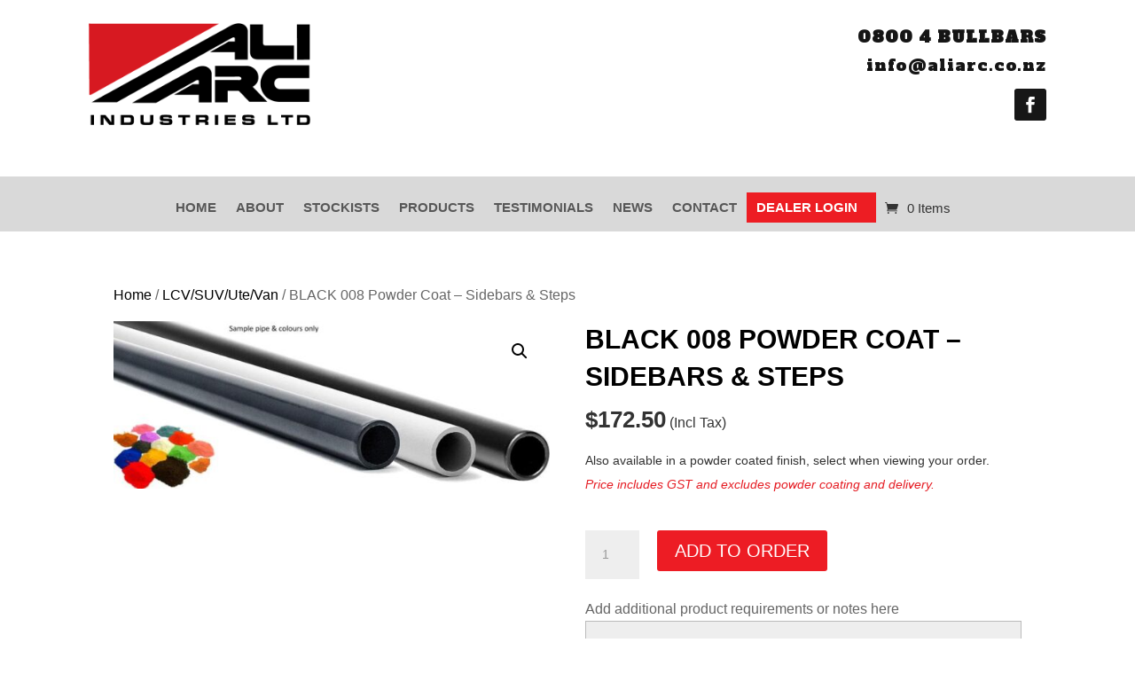

--- FILE ---
content_type: text/html; charset=UTF-8
request_url: https://aliarc.co.nz/product/black-008/
body_size: 21646
content:
<!DOCTYPE html>
<html lang="en-NZ">
<head>
	<meta charset="UTF-8" />
<meta http-equiv="X-UA-Compatible" content="IE=edge">
	<link rel="pingback" href="https://aliarc.co.nz/xmlrpc.php" />

	<script type="text/javascript">
		document.documentElement.className = 'js';
	</script>
	
	<meta name='robots' content='index, follow, max-image-preview:large, max-snippet:-1, max-video-preview:-1' />
<script>window._wca = window._wca || [];</script>
<script type="text/javascript">
			let jqueryParams=[],jQuery=function(r){return jqueryParams=[...jqueryParams,r],jQuery},$=function(r){return jqueryParams=[...jqueryParams,r],$};window.jQuery=jQuery,window.$=jQuery;let customHeadScripts=!1;jQuery.fn=jQuery.prototype={},$.fn=jQuery.prototype={},jQuery.noConflict=function(r){if(window.jQuery)return jQuery=window.jQuery,$=window.jQuery,customHeadScripts=!0,jQuery.noConflict},jQuery.ready=function(r){jqueryParams=[...jqueryParams,r]},$.ready=function(r){jqueryParams=[...jqueryParams,r]},jQuery.load=function(r){jqueryParams=[...jqueryParams,r]},$.load=function(r){jqueryParams=[...jqueryParams,r]},jQuery.fn.ready=function(r){jqueryParams=[...jqueryParams,r]},$.fn.ready=function(r){jqueryParams=[...jqueryParams,r]};</script>
	<!-- This site is optimized with the Yoast SEO plugin v26.8 - https://yoast.com/product/yoast-seo-wordpress/ -->
	<title>BLACK 008 Powder Coat - Sidebars &amp; Steps - Ali Arc</title>
	<link rel="canonical" href="https://aliarc.co.nz/product/black-008/" />
	<meta property="og:locale" content="en_US" />
	<meta property="og:type" content="article" />
	<meta property="og:title" content="BLACK 008 Powder Coat - Sidebars &amp; Steps - Ali Arc" />
	<meta property="og:description" content="BLACK 008 Powder Coat - Sidebars &amp; Steps" />
	<meta property="og:url" content="https://aliarc.co.nz/product/black-008/" />
	<meta property="og:site_name" content="Ali Arc" />
	<meta property="article:publisher" content="https://www.facebook.com/AliArcIndustries/" />
	<meta property="article:modified_time" content="2025-07-28T04:55:31+00:00" />
	<meta property="og:image" content="https://aliarc.co.nz/wp-content/uploads/2023/08/pipe20colours20sample-4.jpg" />
	<meta property="og:image:width" content="799" />
	<meta property="og:image:height" content="308" />
	<meta property="og:image:type" content="image/jpeg" />
	<meta name="twitter:card" content="summary_large_image" />
	<script type="application/ld+json" class="yoast-schema-graph">{"@context":"https://schema.org","@graph":[{"@type":"WebPage","@id":"https://aliarc.co.nz/product/black-008/","url":"https://aliarc.co.nz/product/black-008/","name":"BLACK 008 Powder Coat - Sidebars &amp; Steps - Ali Arc","isPartOf":{"@id":"https://aliarc.co.nz/#website"},"primaryImageOfPage":{"@id":"https://aliarc.co.nz/product/black-008/#primaryimage"},"image":{"@id":"https://aliarc.co.nz/product/black-008/#primaryimage"},"thumbnailUrl":"https://aliarc.co.nz/wp-content/uploads/2023/08/pipe20colours20sample-4.jpg","datePublished":"2023-08-09T22:55:01+00:00","dateModified":"2025-07-28T04:55:31+00:00","breadcrumb":{"@id":"https://aliarc.co.nz/product/black-008/#breadcrumb"},"inLanguage":"en-NZ","potentialAction":[{"@type":"ReadAction","target":["https://aliarc.co.nz/product/black-008/"]}]},{"@type":"ImageObject","inLanguage":"en-NZ","@id":"https://aliarc.co.nz/product/black-008/#primaryimage","url":"https://aliarc.co.nz/wp-content/uploads/2023/08/pipe20colours20sample-4.jpg","contentUrl":"https://aliarc.co.nz/wp-content/uploads/2023/08/pipe20colours20sample-4.jpg","width":799,"height":308,"caption":"872e753a446dbbf890661a7306a08f70"},{"@type":"BreadcrumbList","@id":"https://aliarc.co.nz/product/black-008/#breadcrumb","itemListElement":[{"@type":"ListItem","position":1,"name":"Home","item":"https://aliarc.co.nz/"},{"@type":"ListItem","position":2,"name":"Find a Product","item":"https://aliarc.co.nz/find-a-product/"},{"@type":"ListItem","position":3,"name":"BLACK 008 Powder Coat &#8211; Sidebars &amp; Steps"}]},{"@type":"WebSite","@id":"https://aliarc.co.nz/#website","url":"https://aliarc.co.nz/","name":"Ali Arc","description":"NZ designed &amp; manufactured nudge bars, bullbars (bull bars) and accessories for light commercial vehicles and truck replacement bumpers","publisher":{"@id":"https://aliarc.co.nz/#organization"},"potentialAction":[{"@type":"SearchAction","target":{"@type":"EntryPoint","urlTemplate":"https://aliarc.co.nz/?s={search_term_string}"},"query-input":{"@type":"PropertyValueSpecification","valueRequired":true,"valueName":"search_term_string"}}],"inLanguage":"en-NZ"},{"@type":"Organization","@id":"https://aliarc.co.nz/#organization","name":"Ali Arc","url":"https://aliarc.co.nz/","logo":{"@type":"ImageObject","inLanguage":"en-NZ","@id":"https://aliarc.co.nz/#/schema/logo/image/","url":"https://aliarc.co.nz/wp-content/uploads/2023/04/ali-arc-logo.jpg","contentUrl":"https://aliarc.co.nz/wp-content/uploads/2023/04/ali-arc-logo.jpg","width":232,"height":107,"caption":"Ali Arc"},"image":{"@id":"https://aliarc.co.nz/#/schema/logo/image/"},"sameAs":["https://www.facebook.com/AliArcIndustries/"]}]}</script>
	<!-- / Yoast SEO plugin. -->


<link rel='dns-prefetch' href='//stats.wp.com' />
<link rel='dns-prefetch' href='//www.googletagmanager.com' />
<link rel='dns-prefetch' href='//fonts.googleapis.com' />
<link rel="alternate" type="application/rss+xml" title="Ali Arc &raquo; Feed" href="https://aliarc.co.nz/feed/" />
<link rel="alternate" type="application/rss+xml" title="Ali Arc &raquo; Comments Feed" href="https://aliarc.co.nz/comments/feed/" />
<link rel="alternate" title="oEmbed (JSON)" type="application/json+oembed" href="https://aliarc.co.nz/wp-json/oembed/1.0/embed?url=https%3A%2F%2Faliarc.co.nz%2Fproduct%2Fblack-008%2F" />
<link rel="alternate" title="oEmbed (XML)" type="text/xml+oembed" href="https://aliarc.co.nz/wp-json/oembed/1.0/embed?url=https%3A%2F%2Faliarc.co.nz%2Fproduct%2Fblack-008%2F&#038;format=xml" />
<meta content="Ali Arc v.1.0" name="generator"/><link rel='stylesheet' id='acfwf-wc-cart-block-integration-css' href='https://aliarc.co.nz/wp-content/plugins/advanced-coupons-for-woocommerce-free/dist/assets/index-467dde24.css?ver=1757466649' type='text/css' media='all' />
<link rel='stylesheet' id='acfwf-wc-checkout-block-integration-css' href='https://aliarc.co.nz/wp-content/plugins/advanced-coupons-for-woocommerce-free/dist/assets/index-2a7d8588.css?ver=1757466649' type='text/css' media='all' />
<link rel='stylesheet' id='wcms-block-multiple-addresses-css' href='https://aliarc.co.nz/wp-content/plugins/woocommerce-shipping-multiple-addresses/dist/style-wcms-block-multiple-addresses.css?ver=4.2.9' type='text/css' media='all' />
<link rel='stylesheet' id='wcms-duplicate-cart-button-css' href='https://aliarc.co.nz/wp-content/plugins/woocommerce-shipping-multiple-addresses/dist/style-wcms-duplicate-cart-button.css?ver=4.2.9' type='text/css' media='all' />
<link rel='stylesheet' id='aws-divi-css' href='https://aliarc.co.nz/wp-content/plugins/advanced-woo-search/includes/modules/divi/divi.css?ver=3.43' type='text/css' media='all' />
<style id='wp-block-library-inline-css' type='text/css'>
:root{--wp-block-synced-color:#7a00df;--wp-block-synced-color--rgb:122,0,223;--wp-bound-block-color:var(--wp-block-synced-color);--wp-editor-canvas-background:#ddd;--wp-admin-theme-color:#007cba;--wp-admin-theme-color--rgb:0,124,186;--wp-admin-theme-color-darker-10:#006ba1;--wp-admin-theme-color-darker-10--rgb:0,107,160.5;--wp-admin-theme-color-darker-20:#005a87;--wp-admin-theme-color-darker-20--rgb:0,90,135;--wp-admin-border-width-focus:2px}@media (min-resolution:192dpi){:root{--wp-admin-border-width-focus:1.5px}}.wp-element-button{cursor:pointer}:root .has-very-light-gray-background-color{background-color:#eee}:root .has-very-dark-gray-background-color{background-color:#313131}:root .has-very-light-gray-color{color:#eee}:root .has-very-dark-gray-color{color:#313131}:root .has-vivid-green-cyan-to-vivid-cyan-blue-gradient-background{background:linear-gradient(135deg,#00d084,#0693e3)}:root .has-purple-crush-gradient-background{background:linear-gradient(135deg,#34e2e4,#4721fb 50%,#ab1dfe)}:root .has-hazy-dawn-gradient-background{background:linear-gradient(135deg,#faaca8,#dad0ec)}:root .has-subdued-olive-gradient-background{background:linear-gradient(135deg,#fafae1,#67a671)}:root .has-atomic-cream-gradient-background{background:linear-gradient(135deg,#fdd79a,#004a59)}:root .has-nightshade-gradient-background{background:linear-gradient(135deg,#330968,#31cdcf)}:root .has-midnight-gradient-background{background:linear-gradient(135deg,#020381,#2874fc)}:root{--wp--preset--font-size--normal:16px;--wp--preset--font-size--huge:42px}.has-regular-font-size{font-size:1em}.has-larger-font-size{font-size:2.625em}.has-normal-font-size{font-size:var(--wp--preset--font-size--normal)}.has-huge-font-size{font-size:var(--wp--preset--font-size--huge)}.has-text-align-center{text-align:center}.has-text-align-left{text-align:left}.has-text-align-right{text-align:right}.has-fit-text{white-space:nowrap!important}#end-resizable-editor-section{display:none}.aligncenter{clear:both}.items-justified-left{justify-content:flex-start}.items-justified-center{justify-content:center}.items-justified-right{justify-content:flex-end}.items-justified-space-between{justify-content:space-between}.screen-reader-text{border:0;clip-path:inset(50%);height:1px;margin:-1px;overflow:hidden;padding:0;position:absolute;width:1px;word-wrap:normal!important}.screen-reader-text:focus{background-color:#ddd;clip-path:none;color:#444;display:block;font-size:1em;height:auto;left:5px;line-height:normal;padding:15px 23px 14px;text-decoration:none;top:5px;width:auto;z-index:100000}html :where(.has-border-color){border-style:solid}html :where([style*=border-top-color]){border-top-style:solid}html :where([style*=border-right-color]){border-right-style:solid}html :where([style*=border-bottom-color]){border-bottom-style:solid}html :where([style*=border-left-color]){border-left-style:solid}html :where([style*=border-width]){border-style:solid}html :where([style*=border-top-width]){border-top-style:solid}html :where([style*=border-right-width]){border-right-style:solid}html :where([style*=border-bottom-width]){border-bottom-style:solid}html :where([style*=border-left-width]){border-left-style:solid}html :where(img[class*=wp-image-]){height:auto;max-width:100%}:where(figure){margin:0 0 1em}html :where(.is-position-sticky){--wp-admin--admin-bar--position-offset:var(--wp-admin--admin-bar--height,0px)}@media screen and (max-width:600px){html :where(.is-position-sticky){--wp-admin--admin-bar--position-offset:0px}}

/*# sourceURL=wp-block-library-inline-css */
</style><style id='wp-block-archives-inline-css' type='text/css'>
.wp-block-archives{box-sizing:border-box}.wp-block-archives-dropdown label{display:block}
/*# sourceURL=https://aliarc.co.nz/wp-includes/blocks/archives/style.min.css */
</style>
<style id='wp-block-categories-inline-css' type='text/css'>
.wp-block-categories{box-sizing:border-box}.wp-block-categories.alignleft{margin-right:2em}.wp-block-categories.alignright{margin-left:2em}.wp-block-categories.wp-block-categories-dropdown.aligncenter{text-align:center}.wp-block-categories .wp-block-categories__label{display:block;width:100%}
/*# sourceURL=https://aliarc.co.nz/wp-includes/blocks/categories/style.min.css */
</style>
<style id='wp-block-heading-inline-css' type='text/css'>
h1:where(.wp-block-heading).has-background,h2:where(.wp-block-heading).has-background,h3:where(.wp-block-heading).has-background,h4:where(.wp-block-heading).has-background,h5:where(.wp-block-heading).has-background,h6:where(.wp-block-heading).has-background{padding:1.25em 2.375em}h1.has-text-align-left[style*=writing-mode]:where([style*=vertical-lr]),h1.has-text-align-right[style*=writing-mode]:where([style*=vertical-rl]),h2.has-text-align-left[style*=writing-mode]:where([style*=vertical-lr]),h2.has-text-align-right[style*=writing-mode]:where([style*=vertical-rl]),h3.has-text-align-left[style*=writing-mode]:where([style*=vertical-lr]),h3.has-text-align-right[style*=writing-mode]:where([style*=vertical-rl]),h4.has-text-align-left[style*=writing-mode]:where([style*=vertical-lr]),h4.has-text-align-right[style*=writing-mode]:where([style*=vertical-rl]),h5.has-text-align-left[style*=writing-mode]:where([style*=vertical-lr]),h5.has-text-align-right[style*=writing-mode]:where([style*=vertical-rl]),h6.has-text-align-left[style*=writing-mode]:where([style*=vertical-lr]),h6.has-text-align-right[style*=writing-mode]:where([style*=vertical-rl]){rotate:180deg}
/*# sourceURL=https://aliarc.co.nz/wp-includes/blocks/heading/style.min.css */
</style>
<style id='wp-block-latest-comments-inline-css' type='text/css'>
ol.wp-block-latest-comments{box-sizing:border-box;margin-left:0}:where(.wp-block-latest-comments:not([style*=line-height] .wp-block-latest-comments__comment)){line-height:1.1}:where(.wp-block-latest-comments:not([style*=line-height] .wp-block-latest-comments__comment-excerpt p)){line-height:1.8}.has-dates :where(.wp-block-latest-comments:not([style*=line-height])),.has-excerpts :where(.wp-block-latest-comments:not([style*=line-height])){line-height:1.5}.wp-block-latest-comments .wp-block-latest-comments{padding-left:0}.wp-block-latest-comments__comment{list-style:none;margin-bottom:1em}.has-avatars .wp-block-latest-comments__comment{list-style:none;min-height:2.25em}.has-avatars .wp-block-latest-comments__comment .wp-block-latest-comments__comment-excerpt,.has-avatars .wp-block-latest-comments__comment .wp-block-latest-comments__comment-meta{margin-left:3.25em}.wp-block-latest-comments__comment-excerpt p{font-size:.875em;margin:.36em 0 1.4em}.wp-block-latest-comments__comment-date{display:block;font-size:.75em}.wp-block-latest-comments .avatar,.wp-block-latest-comments__comment-avatar{border-radius:1.5em;display:block;float:left;height:2.5em;margin-right:.75em;width:2.5em}.wp-block-latest-comments[class*=-font-size] a,.wp-block-latest-comments[style*=font-size] a{font-size:inherit}
/*# sourceURL=https://aliarc.co.nz/wp-includes/blocks/latest-comments/style.min.css */
</style>
<style id='wp-block-latest-posts-inline-css' type='text/css'>
.wp-block-latest-posts{box-sizing:border-box}.wp-block-latest-posts.alignleft{margin-right:2em}.wp-block-latest-posts.alignright{margin-left:2em}.wp-block-latest-posts.wp-block-latest-posts__list{list-style:none}.wp-block-latest-posts.wp-block-latest-posts__list li{clear:both;overflow-wrap:break-word}.wp-block-latest-posts.is-grid{display:flex;flex-wrap:wrap}.wp-block-latest-posts.is-grid li{margin:0 1.25em 1.25em 0;width:100%}@media (min-width:600px){.wp-block-latest-posts.columns-2 li{width:calc(50% - .625em)}.wp-block-latest-posts.columns-2 li:nth-child(2n){margin-right:0}.wp-block-latest-posts.columns-3 li{width:calc(33.33333% - .83333em)}.wp-block-latest-posts.columns-3 li:nth-child(3n){margin-right:0}.wp-block-latest-posts.columns-4 li{width:calc(25% - .9375em)}.wp-block-latest-posts.columns-4 li:nth-child(4n){margin-right:0}.wp-block-latest-posts.columns-5 li{width:calc(20% - 1em)}.wp-block-latest-posts.columns-5 li:nth-child(5n){margin-right:0}.wp-block-latest-posts.columns-6 li{width:calc(16.66667% - 1.04167em)}.wp-block-latest-posts.columns-6 li:nth-child(6n){margin-right:0}}:root :where(.wp-block-latest-posts.is-grid){padding:0}:root :where(.wp-block-latest-posts.wp-block-latest-posts__list){padding-left:0}.wp-block-latest-posts__post-author,.wp-block-latest-posts__post-date{display:block;font-size:.8125em}.wp-block-latest-posts__post-excerpt,.wp-block-latest-posts__post-full-content{margin-bottom:1em;margin-top:.5em}.wp-block-latest-posts__featured-image a{display:inline-block}.wp-block-latest-posts__featured-image img{height:auto;max-width:100%;width:auto}.wp-block-latest-posts__featured-image.alignleft{float:left;margin-right:1em}.wp-block-latest-posts__featured-image.alignright{float:right;margin-left:1em}.wp-block-latest-posts__featured-image.aligncenter{margin-bottom:1em;text-align:center}
/*# sourceURL=https://aliarc.co.nz/wp-includes/blocks/latest-posts/style.min.css */
</style>
<style id='wp-block-search-theme-inline-css' type='text/css'>
.wp-block-search .wp-block-search__label{font-weight:700}.wp-block-search__button{border:1px solid #ccc;padding:.375em .625em}
/*# sourceURL=https://aliarc.co.nz/wp-includes/blocks/search/theme.min.css */
</style>
<style id='wp-block-group-inline-css' type='text/css'>
.wp-block-group{box-sizing:border-box}:where(.wp-block-group.wp-block-group-is-layout-constrained){position:relative}
/*# sourceURL=https://aliarc.co.nz/wp-includes/blocks/group/style.min.css */
</style>
<style id='wp-block-group-theme-inline-css' type='text/css'>
:where(.wp-block-group.has-background){padding:1.25em 2.375em}
/*# sourceURL=https://aliarc.co.nz/wp-includes/blocks/group/theme.min.css */
</style>
<style id='global-styles-inline-css' type='text/css'>
:root{--wp--preset--aspect-ratio--square: 1;--wp--preset--aspect-ratio--4-3: 4/3;--wp--preset--aspect-ratio--3-4: 3/4;--wp--preset--aspect-ratio--3-2: 3/2;--wp--preset--aspect-ratio--2-3: 2/3;--wp--preset--aspect-ratio--16-9: 16/9;--wp--preset--aspect-ratio--9-16: 9/16;--wp--preset--color--black: #000000;--wp--preset--color--cyan-bluish-gray: #abb8c3;--wp--preset--color--white: #ffffff;--wp--preset--color--pale-pink: #f78da7;--wp--preset--color--vivid-red: #cf2e2e;--wp--preset--color--luminous-vivid-orange: #ff6900;--wp--preset--color--luminous-vivid-amber: #fcb900;--wp--preset--color--light-green-cyan: #7bdcb5;--wp--preset--color--vivid-green-cyan: #00d084;--wp--preset--color--pale-cyan-blue: #8ed1fc;--wp--preset--color--vivid-cyan-blue: #0693e3;--wp--preset--color--vivid-purple: #9b51e0;--wp--preset--gradient--vivid-cyan-blue-to-vivid-purple: linear-gradient(135deg,rgb(6,147,227) 0%,rgb(155,81,224) 100%);--wp--preset--gradient--light-green-cyan-to-vivid-green-cyan: linear-gradient(135deg,rgb(122,220,180) 0%,rgb(0,208,130) 100%);--wp--preset--gradient--luminous-vivid-amber-to-luminous-vivid-orange: linear-gradient(135deg,rgb(252,185,0) 0%,rgb(255,105,0) 100%);--wp--preset--gradient--luminous-vivid-orange-to-vivid-red: linear-gradient(135deg,rgb(255,105,0) 0%,rgb(207,46,46) 100%);--wp--preset--gradient--very-light-gray-to-cyan-bluish-gray: linear-gradient(135deg,rgb(238,238,238) 0%,rgb(169,184,195) 100%);--wp--preset--gradient--cool-to-warm-spectrum: linear-gradient(135deg,rgb(74,234,220) 0%,rgb(151,120,209) 20%,rgb(207,42,186) 40%,rgb(238,44,130) 60%,rgb(251,105,98) 80%,rgb(254,248,76) 100%);--wp--preset--gradient--blush-light-purple: linear-gradient(135deg,rgb(255,206,236) 0%,rgb(152,150,240) 100%);--wp--preset--gradient--blush-bordeaux: linear-gradient(135deg,rgb(254,205,165) 0%,rgb(254,45,45) 50%,rgb(107,0,62) 100%);--wp--preset--gradient--luminous-dusk: linear-gradient(135deg,rgb(255,203,112) 0%,rgb(199,81,192) 50%,rgb(65,88,208) 100%);--wp--preset--gradient--pale-ocean: linear-gradient(135deg,rgb(255,245,203) 0%,rgb(182,227,212) 50%,rgb(51,167,181) 100%);--wp--preset--gradient--electric-grass: linear-gradient(135deg,rgb(202,248,128) 0%,rgb(113,206,126) 100%);--wp--preset--gradient--midnight: linear-gradient(135deg,rgb(2,3,129) 0%,rgb(40,116,252) 100%);--wp--preset--font-size--small: 13px;--wp--preset--font-size--medium: 20px;--wp--preset--font-size--large: 36px;--wp--preset--font-size--x-large: 42px;--wp--preset--spacing--20: 0.44rem;--wp--preset--spacing--30: 0.67rem;--wp--preset--spacing--40: 1rem;--wp--preset--spacing--50: 1.5rem;--wp--preset--spacing--60: 2.25rem;--wp--preset--spacing--70: 3.38rem;--wp--preset--spacing--80: 5.06rem;--wp--preset--shadow--natural: 6px 6px 9px rgba(0, 0, 0, 0.2);--wp--preset--shadow--deep: 12px 12px 50px rgba(0, 0, 0, 0.4);--wp--preset--shadow--sharp: 6px 6px 0px rgba(0, 0, 0, 0.2);--wp--preset--shadow--outlined: 6px 6px 0px -3px rgb(255, 255, 255), 6px 6px rgb(0, 0, 0);--wp--preset--shadow--crisp: 6px 6px 0px rgb(0, 0, 0);}:root { --wp--style--global--content-size: 823px;--wp--style--global--wide-size: 1080px; }:where(body) { margin: 0; }.wp-site-blocks > .alignleft { float: left; margin-right: 2em; }.wp-site-blocks > .alignright { float: right; margin-left: 2em; }.wp-site-blocks > .aligncenter { justify-content: center; margin-left: auto; margin-right: auto; }:where(.is-layout-flex){gap: 0.5em;}:where(.is-layout-grid){gap: 0.5em;}.is-layout-flow > .alignleft{float: left;margin-inline-start: 0;margin-inline-end: 2em;}.is-layout-flow > .alignright{float: right;margin-inline-start: 2em;margin-inline-end: 0;}.is-layout-flow > .aligncenter{margin-left: auto !important;margin-right: auto !important;}.is-layout-constrained > .alignleft{float: left;margin-inline-start: 0;margin-inline-end: 2em;}.is-layout-constrained > .alignright{float: right;margin-inline-start: 2em;margin-inline-end: 0;}.is-layout-constrained > .aligncenter{margin-left: auto !important;margin-right: auto !important;}.is-layout-constrained > :where(:not(.alignleft):not(.alignright):not(.alignfull)){max-width: var(--wp--style--global--content-size);margin-left: auto !important;margin-right: auto !important;}.is-layout-constrained > .alignwide{max-width: var(--wp--style--global--wide-size);}body .is-layout-flex{display: flex;}.is-layout-flex{flex-wrap: wrap;align-items: center;}.is-layout-flex > :is(*, div){margin: 0;}body .is-layout-grid{display: grid;}.is-layout-grid > :is(*, div){margin: 0;}body{padding-top: 0px;padding-right: 0px;padding-bottom: 0px;padding-left: 0px;}:root :where(.wp-element-button, .wp-block-button__link){background-color: #32373c;border-width: 0;color: #fff;font-family: inherit;font-size: inherit;font-style: inherit;font-weight: inherit;letter-spacing: inherit;line-height: inherit;padding-top: calc(0.667em + 2px);padding-right: calc(1.333em + 2px);padding-bottom: calc(0.667em + 2px);padding-left: calc(1.333em + 2px);text-decoration: none;text-transform: inherit;}.has-black-color{color: var(--wp--preset--color--black) !important;}.has-cyan-bluish-gray-color{color: var(--wp--preset--color--cyan-bluish-gray) !important;}.has-white-color{color: var(--wp--preset--color--white) !important;}.has-pale-pink-color{color: var(--wp--preset--color--pale-pink) !important;}.has-vivid-red-color{color: var(--wp--preset--color--vivid-red) !important;}.has-luminous-vivid-orange-color{color: var(--wp--preset--color--luminous-vivid-orange) !important;}.has-luminous-vivid-amber-color{color: var(--wp--preset--color--luminous-vivid-amber) !important;}.has-light-green-cyan-color{color: var(--wp--preset--color--light-green-cyan) !important;}.has-vivid-green-cyan-color{color: var(--wp--preset--color--vivid-green-cyan) !important;}.has-pale-cyan-blue-color{color: var(--wp--preset--color--pale-cyan-blue) !important;}.has-vivid-cyan-blue-color{color: var(--wp--preset--color--vivid-cyan-blue) !important;}.has-vivid-purple-color{color: var(--wp--preset--color--vivid-purple) !important;}.has-black-background-color{background-color: var(--wp--preset--color--black) !important;}.has-cyan-bluish-gray-background-color{background-color: var(--wp--preset--color--cyan-bluish-gray) !important;}.has-white-background-color{background-color: var(--wp--preset--color--white) !important;}.has-pale-pink-background-color{background-color: var(--wp--preset--color--pale-pink) !important;}.has-vivid-red-background-color{background-color: var(--wp--preset--color--vivid-red) !important;}.has-luminous-vivid-orange-background-color{background-color: var(--wp--preset--color--luminous-vivid-orange) !important;}.has-luminous-vivid-amber-background-color{background-color: var(--wp--preset--color--luminous-vivid-amber) !important;}.has-light-green-cyan-background-color{background-color: var(--wp--preset--color--light-green-cyan) !important;}.has-vivid-green-cyan-background-color{background-color: var(--wp--preset--color--vivid-green-cyan) !important;}.has-pale-cyan-blue-background-color{background-color: var(--wp--preset--color--pale-cyan-blue) !important;}.has-vivid-cyan-blue-background-color{background-color: var(--wp--preset--color--vivid-cyan-blue) !important;}.has-vivid-purple-background-color{background-color: var(--wp--preset--color--vivid-purple) !important;}.has-black-border-color{border-color: var(--wp--preset--color--black) !important;}.has-cyan-bluish-gray-border-color{border-color: var(--wp--preset--color--cyan-bluish-gray) !important;}.has-white-border-color{border-color: var(--wp--preset--color--white) !important;}.has-pale-pink-border-color{border-color: var(--wp--preset--color--pale-pink) !important;}.has-vivid-red-border-color{border-color: var(--wp--preset--color--vivid-red) !important;}.has-luminous-vivid-orange-border-color{border-color: var(--wp--preset--color--luminous-vivid-orange) !important;}.has-luminous-vivid-amber-border-color{border-color: var(--wp--preset--color--luminous-vivid-amber) !important;}.has-light-green-cyan-border-color{border-color: var(--wp--preset--color--light-green-cyan) !important;}.has-vivid-green-cyan-border-color{border-color: var(--wp--preset--color--vivid-green-cyan) !important;}.has-pale-cyan-blue-border-color{border-color: var(--wp--preset--color--pale-cyan-blue) !important;}.has-vivid-cyan-blue-border-color{border-color: var(--wp--preset--color--vivid-cyan-blue) !important;}.has-vivid-purple-border-color{border-color: var(--wp--preset--color--vivid-purple) !important;}.has-vivid-cyan-blue-to-vivid-purple-gradient-background{background: var(--wp--preset--gradient--vivid-cyan-blue-to-vivid-purple) !important;}.has-light-green-cyan-to-vivid-green-cyan-gradient-background{background: var(--wp--preset--gradient--light-green-cyan-to-vivid-green-cyan) !important;}.has-luminous-vivid-amber-to-luminous-vivid-orange-gradient-background{background: var(--wp--preset--gradient--luminous-vivid-amber-to-luminous-vivid-orange) !important;}.has-luminous-vivid-orange-to-vivid-red-gradient-background{background: var(--wp--preset--gradient--luminous-vivid-orange-to-vivid-red) !important;}.has-very-light-gray-to-cyan-bluish-gray-gradient-background{background: var(--wp--preset--gradient--very-light-gray-to-cyan-bluish-gray) !important;}.has-cool-to-warm-spectrum-gradient-background{background: var(--wp--preset--gradient--cool-to-warm-spectrum) !important;}.has-blush-light-purple-gradient-background{background: var(--wp--preset--gradient--blush-light-purple) !important;}.has-blush-bordeaux-gradient-background{background: var(--wp--preset--gradient--blush-bordeaux) !important;}.has-luminous-dusk-gradient-background{background: var(--wp--preset--gradient--luminous-dusk) !important;}.has-pale-ocean-gradient-background{background: var(--wp--preset--gradient--pale-ocean) !important;}.has-electric-grass-gradient-background{background: var(--wp--preset--gradient--electric-grass) !important;}.has-midnight-gradient-background{background: var(--wp--preset--gradient--midnight) !important;}.has-small-font-size{font-size: var(--wp--preset--font-size--small) !important;}.has-medium-font-size{font-size: var(--wp--preset--font-size--medium) !important;}.has-large-font-size{font-size: var(--wp--preset--font-size--large) !important;}.has-x-large-font-size{font-size: var(--wp--preset--font-size--x-large) !important;}
/*# sourceURL=global-styles-inline-css */
</style>

<link rel='stylesheet' id='af-dp-front-style-css' href='https://aliarc.co.nz/wp-content/plugins/price-display-including-excluding-tax/includes/../includes/css/front-style.css?ver=1.0.0' type='text/css' media='all' />
<link rel='stylesheet' id='wwpp_single_product_page_css-css' href='https://aliarc.co.nz/wp-content/plugins/woocommerce-wholesale-prices-premium/css/wwpp-single-product-page.css?ver=1.30.2' type='text/css' media='all' />
<link rel='stylesheet' id='photoswipe-css' href='https://aliarc.co.nz/wp-content/plugins/woocommerce/assets/css/photoswipe/photoswipe.min.css?ver=10.4.3' type='text/css' media='all' />
<link rel='stylesheet' id='photoswipe-default-skin-css' href='https://aliarc.co.nz/wp-content/plugins/woocommerce/assets/css/photoswipe/default-skin/default-skin.min.css?ver=10.4.3' type='text/css' media='all' />
<link rel='stylesheet' id='woocommerce-layout-css' href='https://aliarc.co.nz/wp-content/plugins/woocommerce/assets/css/woocommerce-layout.css?ver=10.4.3' type='text/css' media='all' />
<style id='woocommerce-layout-inline-css' type='text/css'>

	.infinite-scroll .woocommerce-pagination {
		display: none;
	}
/*# sourceURL=woocommerce-layout-inline-css */
</style>
<link rel='stylesheet' id='woocommerce-smallscreen-css' href='https://aliarc.co.nz/wp-content/plugins/woocommerce/assets/css/woocommerce-smallscreen.css?ver=10.4.3' type='text/css' media='only screen and (max-width: 768px)' />
<link rel='stylesheet' id='woocommerce-general-css' href='https://aliarc.co.nz/wp-content/plugins/woocommerce/assets/css/woocommerce.css?ver=10.4.3' type='text/css' media='all' />
<style id='woocommerce-inline-inline-css' type='text/css'>
.woocommerce form .form-row .required { visibility: visible; }
/*# sourceURL=woocommerce-inline-inline-css */
</style>
<link rel='stylesheet' id='aws-style-css' href='https://aliarc.co.nz/wp-content/plugins/advanced-woo-search/assets/css/common.min.css?ver=3.43' type='text/css' media='all' />
<link rel='stylesheet' id='et-builder-googlefonts-cached-css' href='https://fonts.googleapis.com/css?family=Alfa+Slab+One:regular&#038;subset=latin,latin-ext&#038;display=swap' type='text/css' media='all' />
<style id='wp-block-button-inline-css' type='text/css'>
.wp-block-button__link{align-content:center;box-sizing:border-box;cursor:pointer;display:inline-block;height:100%;text-align:center;word-break:break-word}.wp-block-button__link.aligncenter{text-align:center}.wp-block-button__link.alignright{text-align:right}:where(.wp-block-button__link){border-radius:9999px;box-shadow:none;padding:calc(.667em + 2px) calc(1.333em + 2px);text-decoration:none}.wp-block-button[style*=text-decoration] .wp-block-button__link{text-decoration:inherit}.wp-block-buttons>.wp-block-button.has-custom-width{max-width:none}.wp-block-buttons>.wp-block-button.has-custom-width .wp-block-button__link{width:100%}.wp-block-buttons>.wp-block-button.has-custom-font-size .wp-block-button__link{font-size:inherit}.wp-block-buttons>.wp-block-button.wp-block-button__width-25{width:calc(25% - var(--wp--style--block-gap, .5em)*.75)}.wp-block-buttons>.wp-block-button.wp-block-button__width-50{width:calc(50% - var(--wp--style--block-gap, .5em)*.5)}.wp-block-buttons>.wp-block-button.wp-block-button__width-75{width:calc(75% - var(--wp--style--block-gap, .5em)*.25)}.wp-block-buttons>.wp-block-button.wp-block-button__width-100{flex-basis:100%;width:100%}.wp-block-buttons.is-vertical>.wp-block-button.wp-block-button__width-25{width:25%}.wp-block-buttons.is-vertical>.wp-block-button.wp-block-button__width-50{width:50%}.wp-block-buttons.is-vertical>.wp-block-button.wp-block-button__width-75{width:75%}.wp-block-button.is-style-squared,.wp-block-button__link.wp-block-button.is-style-squared{border-radius:0}.wp-block-button.no-border-radius,.wp-block-button__link.no-border-radius{border-radius:0!important}:root :where(.wp-block-button .wp-block-button__link.is-style-outline),:root :where(.wp-block-button.is-style-outline>.wp-block-button__link){border:2px solid;padding:.667em 1.333em}:root :where(.wp-block-button .wp-block-button__link.is-style-outline:not(.has-text-color)),:root :where(.wp-block-button.is-style-outline>.wp-block-button__link:not(.has-text-color)){color:currentColor}:root :where(.wp-block-button .wp-block-button__link.is-style-outline:not(.has-background)),:root :where(.wp-block-button.is-style-outline>.wp-block-button__link:not(.has-background)){background-color:initial;background-image:none}
/*# sourceURL=https://aliarc.co.nz/wp-includes/blocks/button/style.min.css */
</style>
<style id='wp-block-search-inline-css' type='text/css'>
.wp-block-search__button{margin-left:10px;word-break:normal}.wp-block-search__button.has-icon{line-height:0}.wp-block-search__button svg{height:1.25em;min-height:24px;min-width:24px;width:1.25em;fill:currentColor;vertical-align:text-bottom}:where(.wp-block-search__button){border:1px solid #ccc;padding:6px 10px}.wp-block-search__inside-wrapper{display:flex;flex:auto;flex-wrap:nowrap;max-width:100%}.wp-block-search__label{width:100%}.wp-block-search.wp-block-search__button-only .wp-block-search__button{box-sizing:border-box;display:flex;flex-shrink:0;justify-content:center;margin-left:0;max-width:100%}.wp-block-search.wp-block-search__button-only .wp-block-search__inside-wrapper{min-width:0!important;transition-property:width}.wp-block-search.wp-block-search__button-only .wp-block-search__input{flex-basis:100%;transition-duration:.3s}.wp-block-search.wp-block-search__button-only.wp-block-search__searchfield-hidden,.wp-block-search.wp-block-search__button-only.wp-block-search__searchfield-hidden .wp-block-search__inside-wrapper{overflow:hidden}.wp-block-search.wp-block-search__button-only.wp-block-search__searchfield-hidden .wp-block-search__input{border-left-width:0!important;border-right-width:0!important;flex-basis:0;flex-grow:0;margin:0;min-width:0!important;padding-left:0!important;padding-right:0!important;width:0!important}:where(.wp-block-search__input){appearance:none;border:1px solid #949494;flex-grow:1;font-family:inherit;font-size:inherit;font-style:inherit;font-weight:inherit;letter-spacing:inherit;line-height:inherit;margin-left:0;margin-right:0;min-width:3rem;padding:8px;text-decoration:unset!important;text-transform:inherit}:where(.wp-block-search__button-inside .wp-block-search__inside-wrapper){background-color:#fff;border:1px solid #949494;box-sizing:border-box;padding:4px}:where(.wp-block-search__button-inside .wp-block-search__inside-wrapper) .wp-block-search__input{border:none;border-radius:0;padding:0 4px}:where(.wp-block-search__button-inside .wp-block-search__inside-wrapper) .wp-block-search__input:focus{outline:none}:where(.wp-block-search__button-inside .wp-block-search__inside-wrapper) :where(.wp-block-search__button){padding:4px 8px}.wp-block-search.aligncenter .wp-block-search__inside-wrapper{margin:auto}.wp-block[data-align=right] .wp-block-search.wp-block-search__button-only .wp-block-search__inside-wrapper{float:right}
/*# sourceURL=https://aliarc.co.nz/wp-includes/blocks/search/style.min.css */
</style>
<link rel='stylesheet' id='site-reviews-css' href='https://aliarc.co.nz/wp-content/plugins/site-reviews/assets/styles/default.css?ver=7.2.13' type='text/css' media='all' />
<style id='site-reviews-inline-css' type='text/css'>
:root{--glsr-star-empty:url(https://aliarc.co.nz/wp-content/plugins/site-reviews/assets/images/stars/default/star-empty.svg);--glsr-star-error:url(https://aliarc.co.nz/wp-content/plugins/site-reviews/assets/images/stars/default/star-error.svg);--glsr-star-full:url(https://aliarc.co.nz/wp-content/plugins/site-reviews/assets/images/stars/default/star-full.svg);--glsr-star-half:url(https://aliarc.co.nz/wp-content/plugins/site-reviews/assets/images/stars/default/star-half.svg)}

/*# sourceURL=site-reviews-inline-css */
</style>
<link rel='stylesheet' id='divi-style-parent-css' href='https://aliarc.co.nz/wp-content/themes/Divi/style-static.min.css?ver=4.27.4' type='text/css' media='all' />
<link rel='stylesheet' id='divi-style-css' href='https://aliarc.co.nz/wp-content/themes/aliarc/style.css?ver=4.27.4' type='text/css' media='all' />
<script src="https://aliarc.co.nz/wp-includes/js/jquery/jquery.min.js?ver=3.7.1" id="jquery-core-js"></script>
<script src="https://aliarc.co.nz/wp-includes/js/jquery/jquery-migrate.min.js?ver=3.4.1" id="jquery-migrate-js"></script>
<script id="jquery-js-after">
jqueryParams.length&&$.each(jqueryParams,function(e,r){if("function"==typeof r){var n=String(r);n.replace("$","jQuery");var a=new Function("return "+n)();$(document).ready(a)}});
//# sourceURL=jquery-js-after
</script>
<script src="https://aliarc.co.nz/wp-content/plugins/woocommerce/assets/js/jquery-blockui/jquery.blockUI.min.js?ver=2.7.0-wc.10.4.3" id="wc-jquery-blockui-js" data-wp-strategy="defer"></script>
<script id="wc-add-to-cart-js-extra">
var wc_add_to_cart_params = {"ajax_url":"/wp-admin/admin-ajax.php","wc_ajax_url":"/?wc-ajax=%%endpoint%%","i18n_view_cart":"View Order","cart_url":"https://aliarc.co.nz/cart/","is_cart":"","cart_redirect_after_add":"no"};
//# sourceURL=wc-add-to-cart-js-extra
</script>
<script src="https://aliarc.co.nz/wp-content/plugins/woocommerce/assets/js/frontend/add-to-cart.min.js?ver=10.4.3" id="wc-add-to-cart-js" defer data-wp-strategy="defer"></script>
<script src="https://aliarc.co.nz/wp-content/plugins/woocommerce/assets/js/zoom/jquery.zoom.min.js?ver=1.7.21-wc.10.4.3" id="wc-zoom-js" defer data-wp-strategy="defer"></script>
<script src="https://aliarc.co.nz/wp-content/plugins/woocommerce/assets/js/flexslider/jquery.flexslider.min.js?ver=2.7.2-wc.10.4.3" id="wc-flexslider-js" defer data-wp-strategy="defer"></script>
<script src="https://aliarc.co.nz/wp-content/plugins/woocommerce/assets/js/photoswipe/photoswipe.min.js?ver=4.1.1-wc.10.4.3" id="wc-photoswipe-js" defer data-wp-strategy="defer"></script>
<script src="https://aliarc.co.nz/wp-content/plugins/woocommerce/assets/js/photoswipe/photoswipe-ui-default.min.js?ver=4.1.1-wc.10.4.3" id="wc-photoswipe-ui-default-js" defer data-wp-strategy="defer"></script>
<script id="wc-single-product-js-extra">
var wc_single_product_params = {"i18n_required_rating_text":"Please select a rating","i18n_rating_options":["1 of 5 stars","2 of 5 stars","3 of 5 stars","4 of 5 stars","5 of 5 stars"],"i18n_product_gallery_trigger_text":"View full-screen image gallery","review_rating_required":"yes","flexslider":{"rtl":false,"animation":"slide","smoothHeight":true,"directionNav":false,"controlNav":"thumbnails","slideshow":false,"animationSpeed":500,"animationLoop":false,"allowOneSlide":false},"zoom_enabled":"1","zoom_options":[],"photoswipe_enabled":"1","photoswipe_options":{"shareEl":false,"closeOnScroll":false,"history":false,"hideAnimationDuration":0,"showAnimationDuration":0},"flexslider_enabled":"1"};
//# sourceURL=wc-single-product-js-extra
</script>
<script src="https://aliarc.co.nz/wp-content/plugins/woocommerce/assets/js/frontend/single-product.min.js?ver=10.4.3" id="wc-single-product-js" defer data-wp-strategy="defer"></script>
<script src="https://aliarc.co.nz/wp-content/plugins/woocommerce/assets/js/js-cookie/js.cookie.min.js?ver=2.1.4-wc.10.4.3" id="wc-js-cookie-js" data-wp-strategy="defer"></script>
<script src="https://stats.wp.com/s-202604.js" id="woocommerce-analytics-js" defer data-wp-strategy="defer"></script>

<!-- Google tag (gtag.js) snippet added by Site Kit -->
<!-- Google Analytics snippet added by Site Kit -->
<!-- Google Ads snippet added by Site Kit -->
<script src="https://www.googletagmanager.com/gtag/js?id=GT-P8R85QF" id="google_gtagjs-js" async></script>
<script id="google_gtagjs-js-after">
window.dataLayer = window.dataLayer || [];function gtag(){dataLayer.push(arguments);}
gtag("set","linker",{"domains":["aliarc.co.nz"]});
gtag("js", new Date());
gtag("set", "developer_id.dZTNiMT", true);
gtag("config", "GT-P8R85QF");
gtag("config", "AW-17120611499");
 window._googlesitekit = window._googlesitekit || {}; window._googlesitekit.throttledEvents = []; window._googlesitekit.gtagEvent = (name, data) => { var key = JSON.stringify( { name, data } ); if ( !! window._googlesitekit.throttledEvents[ key ] ) { return; } window._googlesitekit.throttledEvents[ key ] = true; setTimeout( () => { delete window._googlesitekit.throttledEvents[ key ]; }, 5 ); gtag( "event", name, { ...data, event_source: "site-kit" } ); }; 
//# sourceURL=google_gtagjs-js-after
</script>
<link rel="https://api.w.org/" href="https://aliarc.co.nz/wp-json/" /><link rel="alternate" title="JSON" type="application/json" href="https://aliarc.co.nz/wp-json/wp/v2/product/228154" /><link rel="EditURI" type="application/rsd+xml" title="RSD" href="https://aliarc.co.nz/xmlrpc.php?rsd" />
<meta name="generator" content="WordPress 6.9" />
<meta name="generator" content="WooCommerce 10.4.3" />
<link rel='shortlink' href='https://aliarc.co.nz/?p=228154' />
<meta name="generator" content="Site Kit by Google 1.170.0" /><meta name="wwp" content="yes" />	<style>img#wpstats{display:none}</style>
		<meta name="viewport" content="width=device-width, initial-scale=1.0, maximum-scale=1.0, user-scalable=0" />	<noscript><style>.woocommerce-product-gallery{ opacity: 1 !important; }</style></noscript>
	
<!-- Google AdSense meta tags added by Site Kit -->
<meta name="google-adsense-platform-account" content="ca-host-pub-2644536267352236">
<meta name="google-adsense-platform-domain" content="sitekit.withgoogle.com">
<!-- End Google AdSense meta tags added by Site Kit -->

                <script>
                
                    window.addEventListener("load", function() {
                        
                        var awsDiviSearch = document.querySelectorAll("header .et_pb_menu__search-button");
                        if ( awsDiviSearch ) {
                            for (var i = 0; i < awsDiviSearch.length; i++) {
                                awsDiviSearch[i].addEventListener("click", function() {
                                    window.setTimeout(function(){
                                        document.querySelector(".et_pb_menu__search-container .aws-container .aws-search-field").focus();
                                        jQuery( ".aws-search-result" ).hide();
                                    }, 100);
                                }, false);
                            }
                        }

                    }, false);

                </script><style type="text/css" id="custom-background-css">
body.custom-background { background-color: #ffffff; }
</style>
	
<!-- Google Tag Manager snippet added by Site Kit -->
<script>
			( function( w, d, s, l, i ) {
				w[l] = w[l] || [];
				w[l].push( {'gtm.start': new Date().getTime(), event: 'gtm.js'} );
				var f = d.getElementsByTagName( s )[0],
					j = d.createElement( s ), dl = l != 'dataLayer' ? '&l=' + l : '';
				j.async = true;
				j.src = 'https://www.googletagmanager.com/gtm.js?id=' + i + dl;
				f.parentNode.insertBefore( j, f );
			} )( window, document, 'script', 'dataLayer', 'GTM-K4BXXWV' );
			
</script>

<!-- End Google Tag Manager snippet added by Site Kit -->
<!-- Meta Pixel Code -->
<script>
!function(f,b,e,v,n,t,s)
{if(f.fbq)return;n=f.fbq=function(){n.callMethod?
n.callMethod.apply(n,arguments):n.queue.push(arguments)};
if(!f._fbq)f._fbq=n;n.push=n;n.loaded=!0;n.version='2.0';
n.queue=[];t=b.createElement(e);t.async=!0;
t.src=v;s=b.getElementsByTagName(e)[0];
s.parentNode.insertBefore(t,s)}(window, document,'script',
'https://connect.facebook.net/en_US/fbevents.js');
fbq('init', '1686019755440255');
fbq('track', 'PageView');
</script>
<noscript><img height="1" width="1" style="display:none" src="https://www.facebook.com/tr?id=1686019755440255&amp;ev=PageView&amp;noscript=1"></noscript>
<!-- End Meta Pixel Code --><link rel="modulepreload" href="https://aliarc.co.nz/wp-content/plugins/advanced-coupons-for-woocommerce-free/dist/common/NoticesPlugin.4b31c3cc.js"  /><link rel="modulepreload" href="https://aliarc.co.nz/wp-content/plugins/advanced-coupons-for-woocommerce-free/dist/common/NoticesPlugin.4b31c3cc.js"  /><link rel="icon" href="https://aliarc.co.nz/wp-content/uploads/2023/07/favicon.jpg" sizes="32x32" />
<link rel="icon" href="https://aliarc.co.nz/wp-content/uploads/2023/07/favicon.jpg" sizes="192x192" />
<link rel="apple-touch-icon" href="https://aliarc.co.nz/wp-content/uploads/2023/07/favicon.jpg" />
<meta name="msapplication-TileImage" content="https://aliarc.co.nz/wp-content/uploads/2023/07/favicon.jpg" />
<style id="et-divi-customizer-global-cached-inline-styles">body,.et_pb_column_1_2 .et_quote_content blockquote cite,.et_pb_column_1_2 .et_link_content a.et_link_main_url,.et_pb_column_1_3 .et_quote_content blockquote cite,.et_pb_column_3_8 .et_quote_content blockquote cite,.et_pb_column_1_4 .et_quote_content blockquote cite,.et_pb_blog_grid .et_quote_content blockquote cite,.et_pb_column_1_3 .et_link_content a.et_link_main_url,.et_pb_column_3_8 .et_link_content a.et_link_main_url,.et_pb_column_1_4 .et_link_content a.et_link_main_url,.et_pb_blog_grid .et_link_content a.et_link_main_url,body .et_pb_bg_layout_light .et_pb_post p,body .et_pb_bg_layout_dark .et_pb_post p{font-size:16px}.et_pb_slide_content,.et_pb_best_value{font-size:18px}a{color:#000000}.nav li ul{border-color:#ed1d23}.et_secondary_nav_enabled #page-container #top-header{background-color:#efefef!important}#et-secondary-nav li ul{background-color:#efefef}#et-secondary-nav li ul{background-color:#0a0a0a}#top-header,#top-header a{color:#0a0a0a}#top-header,#top-header a,#et-secondary-nav li li a,#top-header .et-social-icon a:before{font-size:18px}#top-menu li a{font-size:15px}body.et_vertical_nav .container.et_search_form_container .et-search-form input{font-size:15px!important}#top-menu li.current-menu-ancestor>a,#top-menu li.current-menu-item>a,#top-menu li.current_page_item>a{color:#ed1d23}#main-footer{background-color:#0a0a0a}#footer-widgets .footer-widget li:before{top:10.6px}#et-footer-nav{background-color:#d9d9d9}.bottom-nav,.bottom-nav a,.bottom-nav li.current-menu-item a{color:#636363}#et-footer-nav .bottom-nav li.current-menu-item a{color:#636363}#footer-bottom{background-color:rgba(0,0,0,0.83)}h1,h2,h3,h4,h5,h6,.et_quote_content blockquote p,.et_pb_slide_description .et_pb_slide_title{line-height:1.4em}@media only screen and (min-width:981px){.et_header_style_left #et-top-navigation,.et_header_style_split #et-top-navigation{padding:61px 0 0 0}.et_header_style_left #et-top-navigation nav>ul>li>a,.et_header_style_split #et-top-navigation nav>ul>li>a{padding-bottom:61px}.et_header_style_split .centered-inline-logo-wrap{width:122px;margin:-122px 0}.et_header_style_split .centered-inline-logo-wrap #logo{max-height:122px}.et_pb_svg_logo.et_header_style_split .centered-inline-logo-wrap #logo{height:122px}.et_header_style_centered #top-menu>li>a{padding-bottom:22px}.et_header_style_slide #et-top-navigation,.et_header_style_fullscreen #et-top-navigation{padding:52px 0 52px 0!important}.et_header_style_centered #main-header .logo_container{height:122px}.et_header_style_centered #logo{max-height:81%}.et_pb_svg_logo.et_header_style_centered #logo{height:81%}.et_header_style_centered.et_hide_primary_logo #main-header:not(.et-fixed-header) .logo_container,.et_header_style_centered.et_hide_fixed_logo #main-header.et-fixed-header .logo_container{height:21.96px}.et_header_style_left .et-fixed-header #et-top-navigation,.et_header_style_split .et-fixed-header #et-top-navigation{padding:61px 0 0 0}.et_header_style_left .et-fixed-header #et-top-navigation nav>ul>li>a,.et_header_style_split .et-fixed-header #et-top-navigation nav>ul>li>a{padding-bottom:61px}.et_header_style_centered header#main-header.et-fixed-header .logo_container{height:122px}.et_header_style_split #main-header.et-fixed-header .centered-inline-logo-wrap{width:122px;margin:-122px 0}.et_header_style_split .et-fixed-header .centered-inline-logo-wrap #logo{max-height:122px}.et_pb_svg_logo.et_header_style_split .et-fixed-header .centered-inline-logo-wrap #logo{height:122px}.et_header_style_slide .et-fixed-header #et-top-navigation,.et_header_style_fullscreen .et-fixed-header #et-top-navigation{padding:52px 0 52px 0!important}.et_fixed_nav #page-container .et-fixed-header#top-header{background-color:#efefef!important}.et_fixed_nav #page-container .et-fixed-header#top-header #et-secondary-nav li ul{background-color:#efefef}.et-fixed-header #top-menu a,.et-fixed-header #et_search_icon:before,.et-fixed-header #et_top_search .et-search-form input,.et-fixed-header .et_search_form_container input,.et-fixed-header .et_close_search_field:after,.et-fixed-header #et-top-navigation .et-cart-info{color:#0a0a0a!important}.et-fixed-header .et_search_form_container input::-moz-placeholder{color:#0a0a0a!important}.et-fixed-header .et_search_form_container input::-webkit-input-placeholder{color:#0a0a0a!important}.et-fixed-header .et_search_form_container input:-ms-input-placeholder{color:#0a0a0a!important}.et-fixed-header #top-menu li.current-menu-ancestor>a,.et-fixed-header #top-menu li.current-menu-item>a,.et-fixed-header #top-menu li.current_page_item>a{color:#ed1d23!important}.et-fixed-header#top-header a{color:#0a0a0a}}@media only screen and (min-width:1350px){.et_pb_row{padding:27px 0}.et_pb_section{padding:54px 0}.single.et_pb_pagebuilder_layout.et_full_width_page .et_post_meta_wrapper{padding-top:81px}.et_pb_fullwidth_section{padding:0}}	h1,h2,h3,h4,h5,h6{font-family:'Verdana',Helvetica,Arial,Lucida,sans-serif}body,input,textarea,select{font-family:'Trebuchet','Trebuchet MS',Helvetica,Arial,Lucida,sans-serif}.woocommerce-product-gallery ol.flex-control-thumbs li:nth-of-type(1n+5){display:none}.logout-link{display:none}.logged-in .logout-link{display:block}.et_pb_menu_0_tb_header .et_pb_menu__icon.et_pb_menu__cart-button{padding-top:10px;padding-left:10px}.order-received,.wholesale-order-received{display:none}.woocommerce-order-received .order-received{display:block;background:#eee;padding:20px!important;margin-bottom:40px}.woocommerce-order-received.wholesale_customer .order-received,.woocommerce-order-received.tier_2_wholesale .order-received,.woocommerce-order-received.tier_3_wholesale .order-received,.woocommerce-order-received.tier_4_wholesale .order-received,.woocommerce-order-received.tier_5_wholesale .order-received,.woocommerce-order-received.tier_6_wholesale .order-received{display:none}.woocommerce-order-received.wholesale_customer .wholesale-order-received,.woocommerce-order-received.tier_2_wholesale .wholesale-order-received,.woocommerce-order-received.tier_3_wholesale .wholesale-order-received,.woocommerce-order-received.tier_4_wholesale .wholesale-order-received,.woocommerce-order-received.tier_5_wholesale .wholesale-order-received,.woocommerce-order-received.tier_6_wholesale .wholesale-order-received{display:block;background:#eee;padding:20px!important;margin-bottom:40px}.woocommerce-order-received .order-message,.woocommerce-notice--success{display:none}.wc-item-meta{list-style-type:none!important}.woocommerce-MyAccount-navigation-link--dashboard{display:none}.page-template-page-wholesale .woocommerce-LoopProduct-link,.page-template-page-wholesale span.woocommerce-Price-amount.amount{color:#333!important}#sidebar{display:none}#left-area{width:100%;padding:0!important}#main-content .container:before{width:0}.order-message{padding:20px!important;margin-bottom:40px;background-color:#d9d9d9}.et_pb_slider .et_pb_slide_description .et_pb_button_wrapper{clear:both}.et_pb_slide_image{margin-top:0!important;max-width:260px}.et_pb_media_alignment_center .et_pb_slide_image{bottom:auto;top:70%}.et_pb_slide_content{float:right}.logged-in #top-menu-nav{padding:20px 0 0 10px}.logged-in.wholesale #top-menu-nav{padding:0 0 0 10px}#top-menu-nav li a{padding-bottom:20px!important}.facetwp-facet{margin-bottom:10px!important;margin-top:10px}#ali-search{padding-bottom:0;margin-bottom:0;line-height:0}#ali-search h2{color:#151515;text-transform:uppercase;font-weight:bold;font-size:16px;text-align:center}#ali-search>div{background:#d9d9d9;padding:20px;display:inline-block;overflow:auto}#ali-search>div>span{float:left;margin-right:5px}#ali-search>div button{float:left;background-color:#000;color:white;padding:6px;border:solid 1px #000;font-weight:bold;height:30px;font-size:14px}#ali-search #hidden-shop{display:none}#ali-search>div select{padding:5px 0px;border:none;height:30px;background:#eee;font-size:14px}#ali-search .facetwp-facet{margin-top:0px}.facetwp-template .fwpl-result .el-qnjg2b{text-align:center}.facetwp-template .fwpl-result .el-qnjg2b a{color:black;font:bold;text-transform:uppercase}.fwpl-result{padding:10px;background-color:#f2f2f2;border-radius:3px}.facetwp-pager{font-size:1.2em}.fwp-submit:hover{opacity:0.7;cursor:pointer}.fwpl-monkey-heading{line-height:1.4em}.logged-in .dealer-login-button{display:none}a.dealer-dashboard-button{display:none}.wholesale_customer a.dealer-dashboard-button,.tier_2_wholesale a.dealer-dashboard-button,.tier_3_wholesale a.dealer-dashboard-button,.tier_4_wholesale a.dealer-dashboard-button,.tier_5_wholesale a.dealer-dashboard-button,.tier_6_wholesale a.dealer-dashboard-button{display:inline-block}h1.product_title.entry-title{text-transform:uppercase;color:black;font-weight:bold}section.related.products h2{text-transform:uppercase;font-weight:bold;width:100%;background-color:#ed1c24;color:white;margin-bottom:10px;padding:5px}h2.woocommerce-loop-product__title{background-color:transparent!important}span.woocommerce-Price-amount.amount{color:#333;font-weight:bold}.woocommerce ul.products.columns-3 li.product,.woocommerce-page ul.products.columns-3 li.product h2.woocommerce-loop-product__title{font-size:1em!important;color:black;text-transform:uppercase;font-weight:bold;text-align:center;line-height:1.4em}.et_overlay:before{color:#ed1c24}.woocommerce div.product p.price,.woocommerce-page div.product p.price{color:#333!important}.woocommerce button.button.alt,.woocommerce button.button{background:#ed1c24;color:#ffffff;border:none!important;text-transform:uppercase}.woocommerce button.button.alt:hover,.woocommerce button.button:hover{background:#ed1c24;color:#ffffff;border:solid 2px #ed1c24!important;text-transform:uppercase}.posted_in a{color:#333}.woocommerce .woocommerce-message{background:#ed1c24}.woocommerce a.button,.woocommerce-page a.button{background:#ed1c24;color:#ffffff;border:solid 2px #ed1c24!important;text-transform:uppercase}.woocommerce a.button:hover,.woocommerce-page a.button:hover{background:#ed1c24;color:#ffffff;border:solid 2px #ed1c24!important;text-transform:uppercase}.woocommerce a.button.alt,.woocommerce-page a.button.alt{background:#ed1c24;color:#ffffff;border:solid 2px #ed1c24!important;text-transform:uppercase}.woocommerce a.button.alt:hover,.woocommerce-page a.button.alt:hover{background:#ed1c24;color:#ffffff;border:solid 2px #ed1c24!important;text-transform:uppercase}.woocommerce .woocommerce-error,.woocommerce .woocommerce-info,.woocommerce .woocommerce-message{background:#ed1c24}.woocommerce input.button.alt,.woocommerce-page input.button.alt,.woocommerce input.button,.woocommerce-page input.button{background:#ed1c24;color:#ffffff;border:solid 2px #ed1c24!important;text-transform:uppercase}.woocommerce input.button.alt:hover,.woocommerce-page input.button.alt:hover,.woocommerce input.button:hover,.woocommerce-page input.button:hover{background:#ed1c24;color:#ffffff;border:solid 2px #ed1c24!important;text-transform:uppercase}.woocommerce ul.products.columns-3 li.product,.woocommerce-page ul.products.columns-3 li.product{padding:10px;background-color:#f2f2f2}tr.woocommerce-shipping-totals.shipping{display:none}.el-qnjg2b{text-align:center}.el-qnjg2b a{color:black;text-transform:uppercase;font-weight:bold}.entry-summary p.price del{color:#333}.dealer-container{width:96%;max-width:1420px;margin:30px auto}.dealer-loop{width:96%;max-width:1080px;margin:0 auto}.dealer-loop ul{display:grid;grid-template-columns:repeat(4,1fr);grid-gap:20px}.dealer-loop li{padding:5px;background-color:#f2f2f2}.dealer-loop li h2{line-height:1.4em;font-size:16px;text-align:center;font-weight:bold}#ali-customer-info{margin-top:20px;display:block;width:100%;padding:20px 0}#ali-customer-info textarea{width:100%;background-color:#eee}.woocommerce-MyAccount-navigation ul{list-style-type:none!important}.woocommerce-MyAccount-navigation-link a{background:black;padding:5px 10px;color:white;font-weight:bold;width:200px;display:inline-block}.woocommerce-MyAccount-navigation-link a:hover{opacity:.7}li.woocommerce-MyAccount-navigation-link{padding:5px 0}.bottom-nav li.current-menu-item>a{color:#ed1c23!important}#wp_pagination a{color:#000;font-size:30px;margin:0 20px}#wp_pagination a.active{color:#ed1c23}.menu-dealer-login{background:#ed1d23;padding:0px 10px;color:white!important;display:inline-block}.menu-dealer-portal{background:#333;padding:0px 10px;color:white!important;display:inline-block}.menu-dealer-login a,.menu-dealer-portal a{padding-top:10px!important;padding-bottom:10px!important;padding-right:10px!important;color:white!important}.et_pb_menu--without-logo .et_pb_menu__menu>nav>ul>li>a{padding-bottom:8px;padding-top:10px}.logged-in .menu-dealer-login{display:none!important}.menu-dealer-portal{display:none!important}.logged-in.wholesale_customer .menu-dealer-portal,.logged-in.tier_2_wholesale .menu-dealer-portal,.logged-in.tier_3_wholesale .menu-dealer-portal,.logged-in.tier_4_wholesale .menu-dealer-portal,.logged-in.tier_5_wholesale .menu-dealer-portal,.logged-in.tier_6_wholesale .menu-dealer-portal{display:inline-block!important}.et-fixed-header #top-menu .menu-dealer-login a,.menu-dealer-portal a{color:white!important}.woocommerce-product-details__short-description{padding:20px 0}@media screen and (max-width:980px){#top-menu-nav{border:none}.menu-dealer-login,.menu-dealer-portal{width:90%;margin-left:5%}}.mobile_menu_bar:before{color:#d71921}.et_mobile_menu{border-color:#d71921}.page-template-page-wholesale span.wholesale_price_container{text-align:center}.page-template-page-wholesale bdi{display:block;width:100%;text-align:center}.page-template-page-wholesale del.original-computed-price{text-decoration:none}.button.wp-element-button{background:#ed1c24;color:#ffffff;border:solid 2px #ed1c24!important;text-transform:uppercase}.button:hover{background:#ed1c24;color:#ffffff;border:solid 2px #ed1c24!important;text-transform:uppercase}.woocommerce-message a.button.wc-forward,.woocommerce-message a.button.wc-forward:hover{background-color:#ed1c24;}.suzuki form.cart{display:none}.suzuki .woocommerce-Price-amount{display:none}.tier_4_wholesale.mahindra .woocommerce-Price-amount,.tier_4_wholesale.ssangyong .woocommerce-Price-amount,.tier_4_wholesale.ldv .woocommerce-Price-amount,.tier_4_wholesale.suzuki .woocommerce-Price-amount{display:block}.tier_2_wholesale.mahindra .woocommerce-Price-amount,.tier_2_wholesale.ssangyong .woocommerce-Price-amount,.tier_2_wholesale.ldv .woocommerce-Price-amount,.tier_2_wholesale.suzuki .woocommerce-Price-amount{display:block}.tier_5_wholesale.mahindra .woocommerce-Price-amount,.tier_5_wholesale.ssangyong .woocommerce-Price-amount,.tier_5_wholesale.ldv .woocommerce-Price-amount,.tier_5_wholesale.suzuki .woocommerce-Price-amount{display:block}.tier_6_wholesale.mahindra .woocommerce-Price-amount,.tier_6_wholesale.ssangyong .woocommerce-Price-amount,.tier_6_wholesale.ldv .woocommerce-Price-amount,.tier_6_wholesale.suzuki .woocommerce-Price-amount{display:block}.wholesale_customer.mahindra form.cart,.wholesale_customer.ssangyong form.cart,.wholesale_customer.ldv form.cart,.wholesale_customer.suzuki form.cart{display:block}.tier_2_wholesale.mahindra form.cart,.tier_2_wholesale.ssangyong form.cart,.tier_2_wholesale.ldv form.cart,.tier_2_wholesale.suzuki form.cart{display:block}.tier_6_wholesale.mahindra form.cart,.tier_6_wholesale.ssangyong form.cart,.tier_6_wholesale.ldv form.cart,.tier_6_wholesale.suzuki form.cart{display:block}.tier_4_wholesale.mahindra form.cart,.tier_4_wholesale.ssangyong form.cart,.tier_4_wholesale.ldv form.cart,.tier_4_wholesale.suzuki form.cart{display:block}.tier_5_wholesale.mahindra form.cart,.tier_5_wholesale.ssangyong form.cart,.tier_5_wholesale.ldv form.cart,.tier_5_wholesale.suzuki form.cart{display:block}.tier_3_wholesale.mahindra form.cart,.tier_3_wholesale.ssangyong form.cart,.tier_3_wholesale.ldv form.cart,.tier_3_wholesale.suzuki form.cart{display:block}.mahindra .price-message,.suzuki .price-message{display:none}.wholesale_customer.mahindra .price-message,.wholesale_customer.ldv .price-message,.wholesale_customer.ssangyong .price-message,.wholesale_customer.suzuki .price-message{display:block}.tier_2_wholesale.mahindra .price-message,.tier_2_wholesale.ldv .price-message,.tier_2_wholesale.ssangyong .price-message,.tier_2_wholesale.suzuki .price-message{display:block}.tier_3_wholesale.mahindra .price-message,.tier_3_wholesale.ldv .price-message,.tier_3_wholesale.ssangyong .price-message,.tier_3_wholesale.customer.suzuki .price-message{display:block}.tier_4_wholesale.mahindra .price-message,.tier_4_wholesale.ldv .price-message,.tier_4_wholesale.ssangyong .price-message,.tier_4_wholesale.customer.suzuki .price-message{display:block}.tier_5_wholesale.mahindra .price-message,.tier_5_wholesale.ldv .price-message,.tier_5_wholesale.ssangyong .price-message,.tier_5_wholesale.customer.suzuki .price-message{display:block}.tier_6_wholesale.mahindra .price-message,.tier_6_wholesale.ldv .price-message,.tier_6_wholesale.ssangyong .price-message,.tier_6_wholesale.customer.suzuki .price-message{display:block}.wholesale-price-message{display:none}.wholesale_customer .wholesale-price-message,.tier_2_wholesale .wholesale-price-message,.tier_3_wholesale .wholesale-price-message,.tier_4_wholesale .wholesale-price-message,.tier_5_wholesale .wholesale-price-message,.tier_6_wholesale .wholesale-price-message{display:block}.wholesale_customer .price-message,.tier_2_wholesale .price-message,.tier_3_wholesale .price-message,.tier_4_wholesale .price-message,.tier_5_wholesale .price-message,.tier_6_wholesale .price-message{display:none}.wholesale_customer .dealer-only,.tier_2_wholesale .dealer-only,.tier_3_wholesale .dealer-only,.tier_4_wholesale .dealer-only,.tier_5_wholesale .dealer-only,.tier_6_wholesale .dealer-only{display:none}.poa .price-message{display:none}.poa .wholesale-price-message{display:none}.poa .wholesale_price_container,.poa .woocommerce-Price-amount{display:none!important}.poa .price::after{content:"POA"}</style><link rel='stylesheet' id='et-gf-open-sans-css' href='https://fonts.googleapis.com/css?family=Open+Sans%3A400%2C700&#038;ver=1.3.12' type='text/css' media='all' />
<link rel='stylesheet' id='wc-blocks-style-css' href='https://aliarc.co.nz/wp-content/plugins/woocommerce/assets/client/blocks/wc-blocks.css?ver=wc-10.4.3' type='text/css' media='all' />
</head>
<body class="wp-singular product-template-default single single-product postid-228154 custom-background wp-custom-logo wp-theme-Divi wp-child-theme-aliarc theme-Divi et-tb-has-template et-tb-has-header woocommerce woocommerce-page woocommerce-no-js et_bloom et_pb_button_helper_class et_pb_footer_columns3 et_cover_background et_pb_gutter osx et_pb_gutters3 et_full_width_page et_divi_theme et-db">
	<div id="page-container">
<div id="et-boc" class="et-boc">
			
		<header class="et-l et-l--header">
			<div class="et_builder_inner_content et_pb_gutters3 product">
		<div class="et_pb_section et_pb_section_0_tb_header et_section_regular" >
				
				
				
				
				
				
				<div class="et_pb_row et_pb_row_0_tb_header">
				<div class="et_pb_column et_pb_column_1_3 et_pb_column_0_tb_header  et_pb_css_mix_blend_mode_passthrough">
				
				
				
				
				<div class="et_pb_module et_pb_image et_pb_image_0_tb_header">
				
				
				
				
				<a href="https://aliarc.co.nz/"><span class="et_pb_image_wrap "><img fetchpriority="high" decoding="async" width="590" height="272" src="https://aliarc.co.nz/wp-content/uploads/2023/07/BGH-Logo-AAI-White.png" alt="" title="BGH-Logo-AAI-White" srcset="https://aliarc.co.nz/wp-content/uploads/2023/07/BGH-Logo-AAI-White.png 590w, https://aliarc.co.nz/wp-content/uploads/2023/07/BGH-Logo-AAI-White-480x221.png 480w" sizes="(min-width: 0px) and (max-width: 480px) 480px, (min-width: 481px) 590px, 100vw" class="wp-image-224479" /></span></a>
			</div>
			</div><div class="et_pb_column et_pb_column_2_3 et_pb_column_1_tb_header  et_pb_css_mix_blend_mode_passthrough et-last-child">
				
				
				
				
				<div class="et_pb_module et_pb_text et_pb_text_0_tb_header  et_pb_text_align_left et_pb_bg_layout_light">
				
				
				
				
				<div class="et_pb_text_inner"><p style="text-align: right;"><strong><a href="tel:0800428552277" style="color: #151515;">0800 4 BULLBARS</a></strong><br /><a href="mailto:info@aliarc.co.nz" style="color: #151515;">info@aliarc.co.nz</a></p></div>
			</div><ul class="et_pb_module et_pb_social_media_follow et_pb_social_media_follow_0_tb_header clearfix  et_pb_text_align_right et_pb_bg_layout_light">
				
				
				
				
				<li
            class='et_pb_social_media_follow_network_0_tb_header et_pb_social_icon et_pb_social_network_link  et-social-facebook'><a
              href='https://www.facebook.com/AliArcIndustries/'
              class='icon et_pb_with_border'
              title='Follow on Facebook'
               target="_blank"><span
                class='et_pb_social_media_follow_network_name'
                aria-hidden='true'
                >Follow</span></a></li>
			</ul><div class="et_pb_module et_pb_text et_pb_text_1_tb_header  et_pb_text_align_left et_pb_bg_layout_light">
				
				
				
				
				<div class="et_pb_text_inner"><p style="text-align: center;"><strong><a href="tel:0800428552277" style="color: #151515;">0800 4 BULLBARS</a></strong><br /><a href="mailto:info@aliarc.co.nz" style="color: #151515;">info@aliarc.co.nz</a></p></div>
			</div><ul class="et_pb_module et_pb_social_media_follow et_pb_social_media_follow_1_tb_header clearfix  et_pb_text_align_center et_pb_bg_layout_light">
				
				
				
				
				<li
            class='et_pb_social_media_follow_network_1_tb_header et_pb_social_icon et_pb_social_network_link  et-social-facebook'><a
              href='https://www.facebook.com/AliArcIndustries/'
              class='icon et_pb_with_border'
              title='Follow on Facebook'
               target="_blank"><span
                class='et_pb_social_media_follow_network_name'
                aria-hidden='true'
                >Follow</span></a></li>
			</ul>
			</div>
				
				
				
				
			</div>
				
				
			</div><div class="et_pb_section et_pb_section_1_tb_header et_pb_with_background et_section_regular et_pb_section--with-menu" >
				
				
				
				
				
				
				<div class="et_pb_row et_pb_row_1_tb_header et_pb_row--with-menu">
				<div class="et_pb_column et_pb_column_4_4 et_pb_column_2_tb_header  et_pb_css_mix_blend_mode_passthrough et-last-child et_pb_column--with-menu">
				
				
				
				
				<div class="et_pb_module et_pb_menu et_pb_menu_0_tb_header et_pb_bg_layout_light  et_pb_text_align_left et_dropdown_animation_fade et_pb_menu--without-logo et_pb_menu--style-centered">
					
					
					
					
					<div class="et_pb_menu_inner_container clearfix">
						
						<div class="et_pb_menu__wrap">
							<div class="et_pb_menu__menu">
								<nav class="et-menu-nav"><ul id="menu-primary" class="et-menu nav"><li class="et_pb_menu_page_id-home menu-item menu-item-type-post_type menu-item-object-page menu-item-home menu-item-2922"><a href="https://aliarc.co.nz/">Home</a></li>
<li class="et_pb_menu_page_id-219336 menu-item menu-item-type-post_type menu-item-object-page menu-item-219341"><a href="https://aliarc.co.nz/about-us/">About</a></li>
<li class="et_pb_menu_page_id-9220 menu-item menu-item-type-post_type menu-item-object-page menu-item-9226"><a href="https://aliarc.co.nz/find-stockists/">Stockists</a></li>
<li class="et_pb_menu_page_id-218715 menu-item menu-item-type-post_type menu-item-object-page current_page_parent menu-item-218799"><a href="https://aliarc.co.nz/find-a-product/">Products</a></li>
<li class="et_pb_menu_page_id-218663 menu-item menu-item-type-post_type menu-item-object-page menu-item-218671"><a href="https://aliarc.co.nz/testimonials/">Testimonials</a></li>
<li class="et_pb_menu_page_id-219495 menu-item menu-item-type-post_type menu-item-object-page menu-item-219523"><a href="https://aliarc.co.nz/news/">News</a></li>
<li class="et_pb_menu_page_id-9227 menu-item menu-item-type-post_type menu-item-object-page menu-item-218673"><a href="https://aliarc.co.nz/contact/">Contact</a></li>
<li class="menu-dealer-portal et_pb_menu_page_id-218676 menu-item menu-item-type-post_type menu-item-object-page menu-item-218950"><a href="https://aliarc.co.nz/dealer/">Dealer Portal</a></li>
<li class="menu-dealer-login et_pb_menu_page_id-218813 menu-item menu-item-type-post_type menu-item-object-page menu-item-218951"><a href="https://aliarc.co.nz/login/">Dealer Login</a></li>
</ul></nav>
							</div>
							<a href="https://aliarc.co.nz/cart/" class="et_pb_menu__icon et_pb_menu__cart-button et_pb_menu__icon__with_count">
				<span class="et_pb_menu__cart-count">0 Items</span>
			</a>
							
							<div class="et_mobile_nav_menu">
				<div class="mobile_nav closed">
					<span class="mobile_menu_bar"></span>
				</div>
			</div>
						</div>
						
					</div>
				</div>
			</div>
				
				
				
				
			</div>
				
				
			</div>		</div>
	</header>
	<div id="et-main-area">
	
	
		<div id="main-content">
			<div class="container">
				<div id="content-area" class="clearfix">
					<div id="left-area"><nav class="woocommerce-breadcrumb" aria-label="Breadcrumb"><a href="https://aliarc.co.nz">Home</a>&nbsp;&#47;&nbsp;<a href="https://aliarc.co.nz/product-category/lcv/">LCV/SUV/Ute/Van</a>&nbsp;&#47;&nbsp;BLACK 008 Powder Coat &#8211; Sidebars &amp; Steps</nav>
					
			<div class="woocommerce-notices-wrapper"></div><div id="product-228154" class="product type-product post-228154 status-publish first instock product_cat-lcv has-post-thumbnail taxable shipping-taxable purchasable product-type-simple">

	<div class="clearfix"><div class="woocommerce-product-gallery woocommerce-product-gallery--with-images woocommerce-product-gallery--columns-4 images" data-columns="4" style="opacity: 0; transition: opacity .25s ease-in-out;">
	<div class="woocommerce-product-gallery__wrapper">
		<div data-thumb="https://aliarc.co.nz/wp-content/uploads/2023/08/pipe20colours20sample-4-100x100.jpg" data-thumb-alt="872e753a446dbbf890661a7306a08f70" data-thumb-srcset=""  data-thumb-sizes="" class="woocommerce-product-gallery__image"><a href="https://aliarc.co.nz/wp-content/uploads/2023/08/pipe20colours20sample-4.jpg"><img width="600" height="231" src="https://aliarc.co.nz/wp-content/uploads/2023/08/pipe20colours20sample-4-600x231.jpg" class="wp-post-image" alt="872e753a446dbbf890661a7306a08f70" data-caption="" data-src="https://aliarc.co.nz/wp-content/uploads/2023/08/pipe20colours20sample-4.jpg" data-large_image="https://aliarc.co.nz/wp-content/uploads/2023/08/pipe20colours20sample-4.jpg" data-large_image_width="799" data-large_image_height="308" decoding="async" srcset="https://aliarc.co.nz/wp-content/uploads/2023/08/pipe20colours20sample-4-600x231.jpg 600w, https://aliarc.co.nz/wp-content/uploads/2023/08/pipe20colours20sample-4-480x185.jpg 480w" sizes="(min-width: 0px) and (max-width: 480px) 480px, (min-width: 481px) 600px, 100vw" /></a></div>	</div>
</div>

	<div class="summary entry-summary">
		<h1 class="product_title entry-title">BLACK 008 Powder Coat &#8211; Sidebars &amp; Steps</h1><p class="price"><span class="woocommerce-Price-amount amount"><bdi><span class="woocommerce-Price-currencySymbol">&#36;</span>172.50</bdi></span> (Incl Tax)</p>
<div class="coating" style="color:#333;font-size:14px;"><p>Also available in a powder coated finish, select when viewing your order.</p></div><p style='font-style:italic; color:#333;font-size:14px; color:#e51b22;' class='price-message'>Price includes GST and excludes powder coating and delivery.</p><p style='font-style:italic; color:#333;font-size:14px; color:#e51b22;'  class='wholesale-price-message'>Price excludes GST, powder coating and delivery.</p>
	
	<form class="cart" action="https://aliarc.co.nz/product/black-008/" method="post" enctype='multipart/form-data'>
		
		<div class="quantity">
		<label class="screen-reader-text" for="quantity_6973a1d1a899c">BLACK 008 Powder Coat - Sidebars &amp; Steps quantity</label>
	<input
		type="number"
				id="quantity_6973a1d1a899c"
		class="input-text qty text"
		name="quantity"
		value="1"
		aria-label="Product quantity"
				min="1"
							step="1"
			placeholder=""
			inputmode="numeric"
			autocomplete="off"
			/>
	</div>

		<button type="submit" name="add-to-cart" value="228154" class="single_add_to_cart_button button alt">Add to order</button>

		<div id="ali-customer-info" style="clear:left;"><label>Add additional product requirements or notes here</label><br><textarea name="extra_product_field" value=""></textarea></div>	</form>

	
<div class="product_meta">

	
	
		<span class="sku_wrapper">SKU: <span class="sku">BLACK 008</span></span>

	
	<span class="posted_in">Category: <a href="https://aliarc.co.nz/product-category/lcv/" rel="tag">LCV/SUV/Ute/Van</a></span>
	
	
</div>
	</div>

	</div>
	<div class="woocommerce-tabs wc-tabs-wrapper">
		<ul class="tabs wc-tabs" role="tablist">
							<li role="presentation" class="description_tab" id="tab-title-description">
					<a href="#tab-description" role="tab" aria-controls="tab-description">
						Description					</a>
				</li>
							<li role="presentation" class="additional_information_tab" id="tab-title-additional_information">
					<a href="#tab-additional_information" role="tab" aria-controls="tab-additional_information">
						Additional information					</a>
				</li>
							<li role="presentation" class="new_tab_tab" id="tab-title-new_tab">
					<a href="#tab-new_tab" role="tab" aria-controls="tab-new_tab">
						Installation Instructions					</a>
				</li>
					</ul>
					<div class="woocommerce-Tabs-panel woocommerce-Tabs-panel--description panel entry-content wc-tab" id="tab-description" role="tabpanel" aria-labelledby="tab-title-description">
				
	<h2>Description</h2>

<div class="woocommerce-product-details__short-description"><p>BLACK 008 Powder Coat &#8211; Sidebars &amp; Steps</p>
</div><p>Current popular choice is black  &#8211; other colours available, please note on your order</p><span class="et_bloom_bottom_trigger"></span>			</div>
					<div class="woocommerce-Tabs-panel woocommerce-Tabs-panel--additional_information panel entry-content wc-tab" id="tab-additional_information" role="tabpanel" aria-labelledby="tab-title-additional_information">
				
	<h2>Additional information</h2>

<table class="woocommerce-product-attributes shop_attributes" aria-label="Product Details">
			<tr class="woocommerce-product-attributes-item woocommerce-product-attributes-item--attribute_pa_vehicle-class">
			<th class="woocommerce-product-attributes-item__label" scope="row">Vehicle Class</th>
			<td class="woocommerce-product-attributes-item__value"><p><a href="https://aliarc.co.nz/vehicle-class/lcv-suv-ute-van/" rel="tag">LCV/SUV/Ute/Van</a></p>
</td>
		</tr>
			<tr class="woocommerce-product-attributes-item woocommerce-product-attributes-item--attribute_pa_product-type">
			<th class="woocommerce-product-attributes-item__label" scope="row">Category</th>
			<td class="woocommerce-product-attributes-item__value"><p><a href="https://aliarc.co.nz/product-type/sidebars-steps/" rel="tag">Sidebars &amp; Steps</a></p>
</td>
		</tr>
	</table>
			</div>
					<div class="woocommerce-Tabs-panel woocommerce-Tabs-panel--new_tab panel entry-content wc-tab" id="tab-new_tab" role="tabpanel" aria-labelledby="tab-title-new_tab">
				<a target="_blank" class="download-instructions-button" href="https://aliarc.codiapi.com/blinkdata/upload/syncfiles/black 008.pdf">Download Instructions</a>			</div>
		
			</div>

</div>


		
	</div>	<div id="sidebar">
		<div id="block-2" class="et_pb_widget widget_block widget_search"><form role="search" method="get" action="https://aliarc.co.nz/" class="wp-block-search__button-outside wp-block-search__text-button wp-block-search"    ><label class="wp-block-search__label" for="wp-block-search__input-1" >Search</label><div class="wp-block-search__inside-wrapper" ><input class="wp-block-search__input" id="wp-block-search__input-1" placeholder="" value="" type="search" name="s" required /><button aria-label="Search" class="wp-block-search__button wp-element-button" type="submit" >Search</button></div></form></div><div id="block-3" class="et_pb_widget widget_block"><div class="wp-block-group is-layout-flow wp-block-group-is-layout-flow"><h2 class="wp-block-heading">Recent Posts</h2><ul class="wp-block-latest-posts__list wp-block-latest-posts"></ul></div></div><div id="block-4" class="et_pb_widget widget_block"><div class="wp-block-group is-layout-flow wp-block-group-is-layout-flow"><h2 class="wp-block-heading">Recent Comments</h2><div class="no-comments wp-block-latest-comments">No comments to show.</div></div></div><div id="block-5" class="et_pb_widget widget_block"><div class="wp-block-group is-layout-flow wp-block-group-is-layout-flow"><h2 class="wp-block-heading">Archives</h2><div class="wp-block-archives-list wp-block-archives">No archives to show.</div></div></div><div id="block-6" class="et_pb_widget widget_block"><div class="wp-block-group is-layout-flow wp-block-group-is-layout-flow"><h2 class="wp-block-heading">Categories</h2><ul class="wp-block-categories-list wp-block-categories"><li class="cat-item-none">No categories</li></ul></div></div>	</div>

				</div>
			</div>
		</div>
	
	

	<footer id="main-footer">
		
		
			<div id="et-footer-nav">
				<div class="container">
					<ul id="menu-footer" class="bottom-nav"><li class="menu-item menu-item-type-post_type menu-item-object-page current_page_parent menu-item-218821"><a href="https://aliarc.co.nz/find-a-product/">Find a Product</a></li>
<li class="menu-item menu-item-type-post_type menu-item-object-page menu-item-218829"><a href="https://aliarc.co.nz/terms/">Terms and Conditions</a></li>
<li class="menu-item menu-item-type-post_type menu-item-object-page menu-item-privacy-policy menu-item-218830"><a rel="privacy-policy" href="https://aliarc.co.nz/privacy-policy/">Privacy Policy</a></li>
<li class="menu-item menu-item-type-post_type menu-item-object-page menu-item-218831"><a href="https://aliarc.co.nz/contact/">Contact</a></li>
<li class="menu-item menu-item-type-post_type menu-item-object-page menu-item-218949"><a href="https://aliarc.co.nz/dealer/">Dealer Portal</a></li>
</ul>				</div>
			</div>

		
		<div id="footer-bottom">
			<div class="container clearfix">
				<ul class="et-social-icons">

	<li class="et-social-icon et-social-facebook">
		<a href="https://www.facebook.com/AliArcIndustries/" class="icon">
			<span>Facebook</span>
		</a>
	</li>

</ul><div id="footer-info">Site by <a href="http://twomonkeys.co.nz">Two Monkeys Design Studio</a></div>			</div>
		</div>
	</footer>
	</div>

			
		</div>
		</div>

			<script type="speculationrules">
{"prefetch":[{"source":"document","where":{"and":[{"href_matches":"/*"},{"not":{"href_matches":["/wp-*.php","/wp-admin/*","/wp-content/uploads/*","/wp-content/*","/wp-content/plugins/*","/wp-content/themes/aliarc/*","/wp-content/themes/Divi/*","/*\\?(.+)"]}},{"not":{"selector_matches":"a[rel~=\"nofollow\"]"}},{"not":{"selector_matches":".no-prefetch, .no-prefetch a"}}]},"eagerness":"conservative"}]}
</script>
<script type="application/ld+json">{"@context":"https://schema.org/","@graph":[{"@context":"https://schema.org/","@type":"BreadcrumbList","itemListElement":[{"@type":"ListItem","position":1,"item":{"name":"Home","@id":"https://aliarc.co.nz"}},{"@type":"ListItem","position":2,"item":{"name":"LCV/SUV/Ute/Van","@id":"https://aliarc.co.nz/product-category/lcv/"}},{"@type":"ListItem","position":3,"item":{"name":"BLACK 008 Powder Coat &amp;#8211; Sidebars &amp;amp; Steps","@id":"https://aliarc.co.nz/product/black-008/"}}]},{"@context":"https://schema.org/","@type":"Product","@id":"https://aliarc.co.nz/product/black-008/#product","name":"BLACK 008 Powder Coat - Sidebars &amp;amp; Steps","url":"https://aliarc.co.nz/product/black-008/","description":"BLACK 008 Powder Coat - Sidebars &amp;amp; Steps","image":"https://aliarc.co.nz/wp-content/uploads/2023/08/pipe20colours20sample-4.jpg","sku":"BLACK 008","offers":[{"@type":"Offer","priceSpecification":[{"@type":"UnitPriceSpecification","price":"150.00","priceCurrency":"NZD","valueAddedTaxIncluded":false,"validThrough":"2027-12-31"}],"priceValidUntil":"2027-12-31","availability":"https://schema.org/InStock","url":"https://aliarc.co.nz/product/black-008/","seller":{"@type":"Organization","name":"Ali Arc","url":"https://aliarc.co.nz"}}]}]}</script>	<script>
		(function () {
			var c = document.body.className;
			c = c.replace(/woocommerce-no-js/, 'woocommerce-js');
			document.body.className = c;
		})();
	</script>
	
<div id="photoswipe-fullscreen-dialog" class="pswp" tabindex="-1" role="dialog" aria-modal="true" aria-hidden="true" aria-label="Full screen image">
	<div class="pswp__bg"></div>
	<div class="pswp__scroll-wrap">
		<div class="pswp__container">
			<div class="pswp__item"></div>
			<div class="pswp__item"></div>
			<div class="pswp__item"></div>
		</div>
		<div class="pswp__ui pswp__ui--hidden">
			<div class="pswp__top-bar">
				<div class="pswp__counter"></div>
				<button class="pswp__button pswp__button--zoom" aria-label="Zoom in/out"></button>
				<button class="pswp__button pswp__button--fs" aria-label="Toggle fullscreen"></button>
				<button class="pswp__button pswp__button--share" aria-label="Share"></button>
				<button class="pswp__button pswp__button--close" aria-label="Close (Esc)"></button>
				<div class="pswp__preloader">
					<div class="pswp__preloader__icn">
						<div class="pswp__preloader__cut">
							<div class="pswp__preloader__donut"></div>
						</div>
					</div>
				</div>
			</div>
			<div class="pswp__share-modal pswp__share-modal--hidden pswp__single-tap">
				<div class="pswp__share-tooltip"></div>
			</div>
			<button class="pswp__button pswp__button--arrow--left" aria-label="Previous (arrow left)"></button>
			<button class="pswp__button pswp__button--arrow--right" aria-label="Next (arrow right)"></button>
			<div class="pswp__caption">
				<div class="pswp__caption__center"></div>
			</div>
		</div>
	</div>
</div>
<script id="af_dp_tax_front_js-js-extra">
var php_vars = {"admin_url":"https://aliarc.co.nz/wp-admin/admin-ajax.php","nonce":"84ba6c2c62"};
//# sourceURL=af_dp_tax_front_js-js-extra
</script>
<script src="https://aliarc.co.nz/wp-content/plugins/price-display-including-excluding-tax/includes/../includes/js/frontend.js?ver=1.0.0" id="af_dp_tax_front_js-js"></script>
<script id="woocommerce-js-extra">
var woocommerce_params = {"ajax_url":"/wp-admin/admin-ajax.php","wc_ajax_url":"/?wc-ajax=%%endpoint%%","i18n_password_show":"Show password","i18n_password_hide":"Hide password"};
//# sourceURL=woocommerce-js-extra
</script>
<script src="https://aliarc.co.nz/wp-content/plugins/woocommerce/assets/js/frontend/woocommerce.min.js?ver=10.4.3" id="woocommerce-js" data-wp-strategy="defer"></script>
<script id="aws-script-js-extra">
var aws_vars = {"sale":"Sale!","sku":"SKU: ","showmore":"View all results","noresults":"Nothing found"};
//# sourceURL=aws-script-js-extra
</script>
<script src="https://aliarc.co.nz/wp-content/plugins/advanced-woo-search/assets/js/common.min.js?ver=3.43" id="aws-script-js"></script>
<script id="af_dp_tax_blocks_js-js-extra">
var php_vars = {"af_value":"","af_f_t_value":"","af_dp_flag_check":"","af_dp_return_total_flag":"1","af_dp_return_subtotal_flag":"1","admin_url":"https://aliarc.co.nz/wp-admin/admin-ajax.php","nonce":"84ba6c2c62"};
var php_vars = {"af_value":"","af_f_t_value":"","af_dp_flag_check":"","af_dp_return_total_flag":"1","af_dp_return_subtotal_flag":"1","admin_url":"https://aliarc.co.nz/wp-admin/admin-ajax.php","nonce":"84ba6c2c62"};
//# sourceURL=af_dp_tax_blocks_js-js-extra
</script>
<script src="https://aliarc.co.nz/wp-content/plugins/price-display-including-excluding-tax/includes/js/af-dp-cart-checkout-blocks.js?ver=1.0.0" id="af_dp_tax_blocks_js-js"></script>
<script id="divi-custom-script-js-extra">
var DIVI = {"item_count":"%d Item","items_count":"%d Items"};
var et_builder_utils_params = {"condition":{"diviTheme":true,"extraTheme":false},"scrollLocations":["app","top"],"builderScrollLocations":{"desktop":"app","tablet":"app","phone":"app"},"onloadScrollLocation":"app","builderType":"fe"};
var et_frontend_scripts = {"builderCssContainerPrefix":"#et-boc","builderCssLayoutPrefix":"#et-boc .et-l"};
var et_pb_custom = {"ajaxurl":"https://aliarc.co.nz/wp-admin/admin-ajax.php","images_uri":"https://aliarc.co.nz/wp-content/themes/Divi/images","builder_images_uri":"https://aliarc.co.nz/wp-content/themes/Divi/includes/builder/images","et_frontend_nonce":"72fe784cd9","subscription_failed":"Please, check the fields below to make sure you entered the correct information.","et_ab_log_nonce":"c3ce8bb907","fill_message":"Please, fill in the following fields:","contact_error_message":"Please, fix the following errors:","invalid":"Invalid email","captcha":"Captcha","prev":"Prev","previous":"Previous","next":"Next","wrong_captcha":"You entered the wrong number in captcha.","wrong_checkbox":"Checkbox","ignore_waypoints":"no","is_divi_theme_used":"1","widget_search_selector":".widget_search","ab_tests":[],"is_ab_testing_active":"","page_id":"228154","unique_test_id":"","ab_bounce_rate":"5","is_cache_plugin_active":"yes","is_shortcode_tracking":"","tinymce_uri":"https://aliarc.co.nz/wp-content/themes/Divi/includes/builder/frontend-builder/assets/vendors","accent_color":"#7EBEC5","waypoints_options":[]};
var et_pb_box_shadow_elements = [];
//# sourceURL=divi-custom-script-js-extra
</script>
<script src="https://aliarc.co.nz/wp-content/themes/Divi/js/scripts.min.js?ver=4.27.4" id="divi-custom-script-js"></script>
<script src="https://aliarc.co.nz/wp-content/themes/Divi/core/admin/js/es6-promise.auto.min.js?ver=4.27.4" id="es6-promise-js"></script>
<script src="https://www.google.com/recaptcha/api.js?render=6LfowQwmAAAAACtr_83gKUM6FZUKWgwYGOdg_RsX&amp;ver=4.27.4" id="et-recaptcha-v3-js"></script>
<script id="et-core-api-spam-recaptcha-js-extra">
var et_core_api_spam_recaptcha = {"site_key":"6LfowQwmAAAAACtr_83gKUM6FZUKWgwYGOdg_RsX","page_action":{"action":"black_008"}};
//# sourceURL=et-core-api-spam-recaptcha-js-extra
</script>
<script src="https://aliarc.co.nz/wp-content/themes/Divi/core/admin/js/recaptcha.js?ver=4.27.4" id="et-core-api-spam-recaptcha-js"></script>
<script src="https://aliarc.co.nz/wp-content/themes/Divi/includes/builder/feature/dynamic-assets/assets/js/jquery.fitvids.js?ver=4.27.4" id="fitvids-js"></script>
<script src="https://aliarc.co.nz/wp-content/plugins/woocommerce/assets/js/sourcebuster/sourcebuster.min.js?ver=10.4.3" id="sourcebuster-js-js"></script>
<script id="wc-order-attribution-js-extra">
var wc_order_attribution = {"params":{"lifetime":1.0e-5,"session":30,"base64":false,"ajaxurl":"https://aliarc.co.nz/wp-admin/admin-ajax.php","prefix":"wc_order_attribution_","allowTracking":true},"fields":{"source_type":"current.typ","referrer":"current_add.rf","utm_campaign":"current.cmp","utm_source":"current.src","utm_medium":"current.mdm","utm_content":"current.cnt","utm_id":"current.id","utm_term":"current.trm","utm_source_platform":"current.plt","utm_creative_format":"current.fmt","utm_marketing_tactic":"current.tct","session_entry":"current_add.ep","session_start_time":"current_add.fd","session_pages":"session.pgs","session_count":"udata.vst","user_agent":"udata.uag"}};
//# sourceURL=wc-order-attribution-js-extra
</script>
<script src="https://aliarc.co.nz/wp-content/plugins/woocommerce/assets/js/frontend/order-attribution.min.js?ver=10.4.3" id="wc-order-attribution-js"></script>
<script id="et-builder-cpt-modules-wrapper-js-extra">
var et_modules_wrapper = {"builderCssContainerPrefix":"#et-boc","builderCssLayoutPrefix":"#et-boc .et-l"};
//# sourceURL=et-builder-cpt-modules-wrapper-js-extra
</script>
<script src="https://aliarc.co.nz/wp-content/themes/Divi/includes/builder/scripts/cpt-modules-wrapper.js?ver=4.27.4" id="et-builder-cpt-modules-wrapper-js"></script>
<script src="https://aliarc.co.nz/wp-content/themes/Divi/core/admin/js/common.js?ver=4.27.4" id="et-core-common-js"></script>
<script id="googlesitekit-events-provider-woocommerce-js-before">
window._googlesitekit.wcdata = window._googlesitekit.wcdata || {};
window._googlesitekit.wcdata.products = [];
window._googlesitekit.wcdata.add_to_cart = null;
window._googlesitekit.wcdata.currency = "NZD";
window._googlesitekit.wcdata.eventsToTrack = ["add_to_cart","purchase"];
//# sourceURL=googlesitekit-events-provider-woocommerce-js-before
</script>
<script src="https://aliarc.co.nz/wp-content/plugins/google-site-kit/dist/assets/js/googlesitekit-events-provider-woocommerce-9717a4b16d0ac7e06633.js" id="googlesitekit-events-provider-woocommerce-js" defer></script>
<script id="jetpack-stats-js-before">
_stq = window._stq || [];
_stq.push([ "view", JSON.parse("{\"v\":\"ext\",\"blog\":\"247989378\",\"post\":\"228154\",\"tz\":\"13\",\"srv\":\"aliarc.co.nz\",\"j\":\"1:15.0\"}") ]);
_stq.push([ "clickTrackerInit", "247989378", "228154" ]);
//# sourceURL=jetpack-stats-js-before
</script>
<script src="https://stats.wp.com/e-202604.js" id="jetpack-stats-js" defer data-wp-strategy="defer"></script>
<script id="site-reviews-js-before">
window.hasOwnProperty("GLSR")||(window.GLSR={Event:{on:()=>{}}});GLSR.action="glsr_public_action";GLSR.addons=[];GLSR.ajaxpagination=["#wpadminbar",".site-navigation-fixed"];GLSR.ajaxurl="https://aliarc.co.nz/wp-admin/admin-ajax.php";GLSR.captcha=[];GLSR.nameprefix="site-reviews";GLSR.starsconfig={"clearable":false,tooltip:"Select a Rating"};GLSR.state={"popstate":false};GLSR.text={closemodal:"Close Modal"};GLSR.urlparameter="reviews-page";GLSR.validationconfig={field:"glsr-field",form:"glsr-form","field_error":"glsr-field-is-invalid","field_hidden":"glsr-hidden","field_message":"glsr-field-error","field_required":"glsr-required","field_valid":"glsr-field-is-valid","form_error":"glsr-form-is-invalid","form_message":"glsr-form-message","form_message_failed":"glsr-form-failed","form_message_success":"glsr-form-success","input_error":"glsr-is-invalid","input_valid":"glsr-is-valid"};GLSR.validationstrings={accepted:"This field must be accepted.",between:"This field value must be between %s and %s.",betweenlength:"This field must have between %s and %s characters.",email:"This field requires a valid e-mail address.",errors:"Please fix the submission errors.",max:"Maximum value for this field is %s.",maxfiles:"This field allows a maximum of %s files.",maxlength:"This field allows a maximum of %s characters.",min:"Minimum value for this field is %s.",minfiles:"This field requires a minimum of %s files.",minlength:"This field requires a minimum of %s characters.",number:"This field requires a number.",pattern:"Please match the requested format.",regex:"Please match the requested format.",required:"This field is required.",tel:"This field requires a valid telephone number.",url:"This field requires a valid website URL (make sure it starts with http or https).",unsupported:"The review could not be submitted because this browser is too old. Please try again with a modern browser."};GLSR.version="7.2.13";
//# sourceURL=site-reviews-js-before
</script>
<script src="https://aliarc.co.nz/wp-content/plugins/site-reviews/assets/scripts/site-reviews.js?ver=7.2.13" id="site-reviews-js" defer data-wp-strategy="defer"></script>
<style id="et-builder-module-design-tb-219137-deferred-228154-cached-inline-styles">.et_pb_section_0_tb_header.et_pb_section{padding-top:0px;padding-bottom:0px}.et_pb_row_0_tb_header,body #page-container .et-db #et-boc .et-l .et_pb_row_0_tb_header.et_pb_row,body.et_pb_pagebuilder_layout.single #page-container #et-boc .et-l .et_pb_row_0_tb_header.et_pb_row,body.et_pb_pagebuilder_layout.single.et_full_width_page #page-container .et_pb_row_0_tb_header.et_pb_row{width:100%}.et_pb_image_0_tb_header{max-width:250px;text-align:left;margin-left:0}.et_pb_text_0_tb_header,.et_pb_text_1_tb_header{line-height:1.8em;font-family:'Alfa Slab One',display;font-size:18px;letter-spacing:1px;line-height:1.8em;padding-bottom:10px!important;margin-bottom:0px!important}.et_pb_social_media_follow .et_pb_social_media_follow_network_0_tb_header.et_pb_social_icon .icon:before,.et_pb_social_media_follow .et_pb_social_media_follow_network_1_tb_header.et_pb_social_icon .icon:before{color:#FFFFFF}.et_pb_social_media_follow .et_pb_social_media_follow_network_0_tb_header .icon:before,.et_pb_social_media_follow .et_pb_social_media_follow_network_1_tb_header .icon:before{font-size:18px;line-height:36px;height:36px;width:36px}.et_pb_social_media_follow .et_pb_social_media_follow_network_0_tb_header .icon,.et_pb_social_media_follow .et_pb_social_media_follow_network_1_tb_header .icon{height:36px;width:36px}.et_pb_section_1_tb_header.et_pb_section{padding-top:0px;padding-bottom:0px;background-color:#d9d9d9!important}.et_pb_row_1_tb_header.et_pb_row{padding-top:10px!important;padding-bottom:10px!important;padding-top:10px;padding-bottom:10px}.et_pb_menu_0_tb_header.et_pb_menu ul li a{font-weight:600;text-transform:uppercase;font-size:15px}.et_pb_menu_0_tb_header.et_pb_menu{background-color:#d9d9d9}.et_pb_menu_0_tb_header.et_pb_menu .nav li ul,.et_pb_menu_0_tb_header.et_pb_menu .et_mobile_menu,.et_pb_menu_0_tb_header.et_pb_menu .et_mobile_menu ul{background-color:#d9d9d9!important}.et_pb_menu_0_tb_header .et_pb_menu_inner_container>.et_pb_menu__logo-wrap,.et_pb_menu_0_tb_header .et_pb_menu__logo-slot{width:auto;max-width:100%}.et_pb_menu_0_tb_header .et_pb_menu_inner_container>.et_pb_menu__logo-wrap .et_pb_menu__logo img,.et_pb_menu_0_tb_header .et_pb_menu__logo-slot .et_pb_menu__logo-wrap img{height:auto;max-height:none}.et_pb_menu_0_tb_header .mobile_nav .mobile_menu_bar:before{color:#ed1c23}.et_pb_menu_0_tb_header .et_pb_menu__icon.et_pb_menu__search-button,.et_pb_menu_0_tb_header .et_pb_menu__icon.et_pb_menu__close-search-button{color:#7EBEC5}.et_pb_menu_0_tb_header .et_pb_menu__icon.et_pb_menu__cart-button{font-size:15px;color:#333333}.et_pb_social_media_follow_network_0_tb_header a.icon,.et_pb_social_media_follow_network_1_tb_header a.icon{background-color:#171717!important}.et_pb_social_media_follow li.et_pb_social_media_follow_network_0_tb_header a,.et_pb_social_media_follow li.et_pb_social_media_follow_network_1_tb_header a{padding-right:0px;width:auto;height:auto}.et_pb_social_media_follow_network_0_tb_header,.et_pb_social_media_follow_network_1_tb_header{margin-right:0px!important}@media only screen and (min-width:981px){.et_pb_text_1_tb_header,.et_pb_social_media_follow_1_tb_header{display:none!important}}@media only screen and (max-width:980px){.et_pb_image_0_tb_header{text-align:center;margin-left:auto;margin-right:auto}.et_pb_image_0_tb_header .et_pb_image_wrap img{width:auto}}@media only screen and (min-width:768px) and (max-width:980px){.et_pb_text_0_tb_header,.et_pb_social_media_follow_0_tb_header{display:none!important}}@media only screen and (max-width:767px){.et_pb_image_0_tb_header .et_pb_image_wrap img{width:auto}.et_pb_text_0_tb_header,.et_pb_social_media_follow_0_tb_header{display:none!important}}</style><!-- WooCommerce JavaScript -->
<script type="text/javascript">
jQuery(function($) { 
_wca.push({'_en': 'woocommerceanalytics_product_view','session_id': '', 'blog_id': '247989378', 'store_id': '98d978bc-7b51-40b7-b19c-af8bb2e662ca', 'ui': '', 'url': 'https://aliarc.co.nz', 'landing_page': '', 'woo_version': '10.4.3', 'wp_version': '6.9', 'store_admin': '0', 'device': 'desktop', 'template_used': '0', 'additional_blocks_on_cart_page': [],'additional_blocks_on_checkout_page': [],'store_currency': 'NZD', 'timezone': 'Pacific/Auckland', 'is_guest': '1', 'order_value': '0', 'order_total': '0', 'total_tax': '0.00', 'total_discount': '0', 'total_shipping': '0', 'products_count': '0', 'cart_page_contains_cart_block': '0', 'cart_page_contains_cart_shortcode': '1', 'checkout_page_contains_checkout_block': '0', 'checkout_page_contains_checkout_shortcode': '1', 'pi': '228154', 'pn': 'BLACK 008 Powder Coat - Sidebars &amp; Steps', 'pc': 'LCV/SUV/Ute/Van', 'pp': '150', 'pt': 'simple', });

_wca.push({'_en': 'woocommerceanalytics_page_view','session_id': '', 'blog_id': '247989378', 'store_id': '98d978bc-7b51-40b7-b19c-af8bb2e662ca', 'ui': '', 'url': 'https://aliarc.co.nz', 'landing_page': '', 'woo_version': '10.4.3', 'wp_version': '6.9', 'store_admin': '0', 'device': 'desktop', 'template_used': '0', 'additional_blocks_on_cart_page': [],'additional_blocks_on_checkout_page': [],'store_currency': 'NZD', 'timezone': 'Pacific/Auckland', 'is_guest': '1', 'order_value': '0', 'order_total': '0', 'total_tax': '0.00', 'total_discount': '0', 'total_shipping': '0', 'products_count': '0', 'cart_page_contains_cart_block': '0', 'cart_page_contains_cart_shortcode': '1', 'checkout_page_contains_checkout_block': '0', 'checkout_page_contains_checkout_shortcode': '1', });
 });
</script>
	
	</body>
</html>

<!-- Dynamic page generated in 0.703 seconds. -->
<!-- Cached page generated by WP-Super-Cache on 2026-01-24 05:29:05 -->

<!-- super cache -->

--- FILE ---
content_type: text/html; charset=utf-8
request_url: https://www.google.com/recaptcha/api2/anchor?ar=1&k=6LfowQwmAAAAACtr_83gKUM6FZUKWgwYGOdg_RsX&co=aHR0cHM6Ly9hbGlhcmMuY28ubno6NDQz&hl=en&v=PoyoqOPhxBO7pBk68S4YbpHZ&size=invisible&anchor-ms=20000&execute-ms=30000&cb=opc5rjys1gqo
body_size: 48899
content:
<!DOCTYPE HTML><html dir="ltr" lang="en"><head><meta http-equiv="Content-Type" content="text/html; charset=UTF-8">
<meta http-equiv="X-UA-Compatible" content="IE=edge">
<title>reCAPTCHA</title>
<style type="text/css">
/* cyrillic-ext */
@font-face {
  font-family: 'Roboto';
  font-style: normal;
  font-weight: 400;
  font-stretch: 100%;
  src: url(//fonts.gstatic.com/s/roboto/v48/KFO7CnqEu92Fr1ME7kSn66aGLdTylUAMa3GUBHMdazTgWw.woff2) format('woff2');
  unicode-range: U+0460-052F, U+1C80-1C8A, U+20B4, U+2DE0-2DFF, U+A640-A69F, U+FE2E-FE2F;
}
/* cyrillic */
@font-face {
  font-family: 'Roboto';
  font-style: normal;
  font-weight: 400;
  font-stretch: 100%;
  src: url(//fonts.gstatic.com/s/roboto/v48/KFO7CnqEu92Fr1ME7kSn66aGLdTylUAMa3iUBHMdazTgWw.woff2) format('woff2');
  unicode-range: U+0301, U+0400-045F, U+0490-0491, U+04B0-04B1, U+2116;
}
/* greek-ext */
@font-face {
  font-family: 'Roboto';
  font-style: normal;
  font-weight: 400;
  font-stretch: 100%;
  src: url(//fonts.gstatic.com/s/roboto/v48/KFO7CnqEu92Fr1ME7kSn66aGLdTylUAMa3CUBHMdazTgWw.woff2) format('woff2');
  unicode-range: U+1F00-1FFF;
}
/* greek */
@font-face {
  font-family: 'Roboto';
  font-style: normal;
  font-weight: 400;
  font-stretch: 100%;
  src: url(//fonts.gstatic.com/s/roboto/v48/KFO7CnqEu92Fr1ME7kSn66aGLdTylUAMa3-UBHMdazTgWw.woff2) format('woff2');
  unicode-range: U+0370-0377, U+037A-037F, U+0384-038A, U+038C, U+038E-03A1, U+03A3-03FF;
}
/* math */
@font-face {
  font-family: 'Roboto';
  font-style: normal;
  font-weight: 400;
  font-stretch: 100%;
  src: url(//fonts.gstatic.com/s/roboto/v48/KFO7CnqEu92Fr1ME7kSn66aGLdTylUAMawCUBHMdazTgWw.woff2) format('woff2');
  unicode-range: U+0302-0303, U+0305, U+0307-0308, U+0310, U+0312, U+0315, U+031A, U+0326-0327, U+032C, U+032F-0330, U+0332-0333, U+0338, U+033A, U+0346, U+034D, U+0391-03A1, U+03A3-03A9, U+03B1-03C9, U+03D1, U+03D5-03D6, U+03F0-03F1, U+03F4-03F5, U+2016-2017, U+2034-2038, U+203C, U+2040, U+2043, U+2047, U+2050, U+2057, U+205F, U+2070-2071, U+2074-208E, U+2090-209C, U+20D0-20DC, U+20E1, U+20E5-20EF, U+2100-2112, U+2114-2115, U+2117-2121, U+2123-214F, U+2190, U+2192, U+2194-21AE, U+21B0-21E5, U+21F1-21F2, U+21F4-2211, U+2213-2214, U+2216-22FF, U+2308-230B, U+2310, U+2319, U+231C-2321, U+2336-237A, U+237C, U+2395, U+239B-23B7, U+23D0, U+23DC-23E1, U+2474-2475, U+25AF, U+25B3, U+25B7, U+25BD, U+25C1, U+25CA, U+25CC, U+25FB, U+266D-266F, U+27C0-27FF, U+2900-2AFF, U+2B0E-2B11, U+2B30-2B4C, U+2BFE, U+3030, U+FF5B, U+FF5D, U+1D400-1D7FF, U+1EE00-1EEFF;
}
/* symbols */
@font-face {
  font-family: 'Roboto';
  font-style: normal;
  font-weight: 400;
  font-stretch: 100%;
  src: url(//fonts.gstatic.com/s/roboto/v48/KFO7CnqEu92Fr1ME7kSn66aGLdTylUAMaxKUBHMdazTgWw.woff2) format('woff2');
  unicode-range: U+0001-000C, U+000E-001F, U+007F-009F, U+20DD-20E0, U+20E2-20E4, U+2150-218F, U+2190, U+2192, U+2194-2199, U+21AF, U+21E6-21F0, U+21F3, U+2218-2219, U+2299, U+22C4-22C6, U+2300-243F, U+2440-244A, U+2460-24FF, U+25A0-27BF, U+2800-28FF, U+2921-2922, U+2981, U+29BF, U+29EB, U+2B00-2BFF, U+4DC0-4DFF, U+FFF9-FFFB, U+10140-1018E, U+10190-1019C, U+101A0, U+101D0-101FD, U+102E0-102FB, U+10E60-10E7E, U+1D2C0-1D2D3, U+1D2E0-1D37F, U+1F000-1F0FF, U+1F100-1F1AD, U+1F1E6-1F1FF, U+1F30D-1F30F, U+1F315, U+1F31C, U+1F31E, U+1F320-1F32C, U+1F336, U+1F378, U+1F37D, U+1F382, U+1F393-1F39F, U+1F3A7-1F3A8, U+1F3AC-1F3AF, U+1F3C2, U+1F3C4-1F3C6, U+1F3CA-1F3CE, U+1F3D4-1F3E0, U+1F3ED, U+1F3F1-1F3F3, U+1F3F5-1F3F7, U+1F408, U+1F415, U+1F41F, U+1F426, U+1F43F, U+1F441-1F442, U+1F444, U+1F446-1F449, U+1F44C-1F44E, U+1F453, U+1F46A, U+1F47D, U+1F4A3, U+1F4B0, U+1F4B3, U+1F4B9, U+1F4BB, U+1F4BF, U+1F4C8-1F4CB, U+1F4D6, U+1F4DA, U+1F4DF, U+1F4E3-1F4E6, U+1F4EA-1F4ED, U+1F4F7, U+1F4F9-1F4FB, U+1F4FD-1F4FE, U+1F503, U+1F507-1F50B, U+1F50D, U+1F512-1F513, U+1F53E-1F54A, U+1F54F-1F5FA, U+1F610, U+1F650-1F67F, U+1F687, U+1F68D, U+1F691, U+1F694, U+1F698, U+1F6AD, U+1F6B2, U+1F6B9-1F6BA, U+1F6BC, U+1F6C6-1F6CF, U+1F6D3-1F6D7, U+1F6E0-1F6EA, U+1F6F0-1F6F3, U+1F6F7-1F6FC, U+1F700-1F7FF, U+1F800-1F80B, U+1F810-1F847, U+1F850-1F859, U+1F860-1F887, U+1F890-1F8AD, U+1F8B0-1F8BB, U+1F8C0-1F8C1, U+1F900-1F90B, U+1F93B, U+1F946, U+1F984, U+1F996, U+1F9E9, U+1FA00-1FA6F, U+1FA70-1FA7C, U+1FA80-1FA89, U+1FA8F-1FAC6, U+1FACE-1FADC, U+1FADF-1FAE9, U+1FAF0-1FAF8, U+1FB00-1FBFF;
}
/* vietnamese */
@font-face {
  font-family: 'Roboto';
  font-style: normal;
  font-weight: 400;
  font-stretch: 100%;
  src: url(//fonts.gstatic.com/s/roboto/v48/KFO7CnqEu92Fr1ME7kSn66aGLdTylUAMa3OUBHMdazTgWw.woff2) format('woff2');
  unicode-range: U+0102-0103, U+0110-0111, U+0128-0129, U+0168-0169, U+01A0-01A1, U+01AF-01B0, U+0300-0301, U+0303-0304, U+0308-0309, U+0323, U+0329, U+1EA0-1EF9, U+20AB;
}
/* latin-ext */
@font-face {
  font-family: 'Roboto';
  font-style: normal;
  font-weight: 400;
  font-stretch: 100%;
  src: url(//fonts.gstatic.com/s/roboto/v48/KFO7CnqEu92Fr1ME7kSn66aGLdTylUAMa3KUBHMdazTgWw.woff2) format('woff2');
  unicode-range: U+0100-02BA, U+02BD-02C5, U+02C7-02CC, U+02CE-02D7, U+02DD-02FF, U+0304, U+0308, U+0329, U+1D00-1DBF, U+1E00-1E9F, U+1EF2-1EFF, U+2020, U+20A0-20AB, U+20AD-20C0, U+2113, U+2C60-2C7F, U+A720-A7FF;
}
/* latin */
@font-face {
  font-family: 'Roboto';
  font-style: normal;
  font-weight: 400;
  font-stretch: 100%;
  src: url(//fonts.gstatic.com/s/roboto/v48/KFO7CnqEu92Fr1ME7kSn66aGLdTylUAMa3yUBHMdazQ.woff2) format('woff2');
  unicode-range: U+0000-00FF, U+0131, U+0152-0153, U+02BB-02BC, U+02C6, U+02DA, U+02DC, U+0304, U+0308, U+0329, U+2000-206F, U+20AC, U+2122, U+2191, U+2193, U+2212, U+2215, U+FEFF, U+FFFD;
}
/* cyrillic-ext */
@font-face {
  font-family: 'Roboto';
  font-style: normal;
  font-weight: 500;
  font-stretch: 100%;
  src: url(//fonts.gstatic.com/s/roboto/v48/KFO7CnqEu92Fr1ME7kSn66aGLdTylUAMa3GUBHMdazTgWw.woff2) format('woff2');
  unicode-range: U+0460-052F, U+1C80-1C8A, U+20B4, U+2DE0-2DFF, U+A640-A69F, U+FE2E-FE2F;
}
/* cyrillic */
@font-face {
  font-family: 'Roboto';
  font-style: normal;
  font-weight: 500;
  font-stretch: 100%;
  src: url(//fonts.gstatic.com/s/roboto/v48/KFO7CnqEu92Fr1ME7kSn66aGLdTylUAMa3iUBHMdazTgWw.woff2) format('woff2');
  unicode-range: U+0301, U+0400-045F, U+0490-0491, U+04B0-04B1, U+2116;
}
/* greek-ext */
@font-face {
  font-family: 'Roboto';
  font-style: normal;
  font-weight: 500;
  font-stretch: 100%;
  src: url(//fonts.gstatic.com/s/roboto/v48/KFO7CnqEu92Fr1ME7kSn66aGLdTylUAMa3CUBHMdazTgWw.woff2) format('woff2');
  unicode-range: U+1F00-1FFF;
}
/* greek */
@font-face {
  font-family: 'Roboto';
  font-style: normal;
  font-weight: 500;
  font-stretch: 100%;
  src: url(//fonts.gstatic.com/s/roboto/v48/KFO7CnqEu92Fr1ME7kSn66aGLdTylUAMa3-UBHMdazTgWw.woff2) format('woff2');
  unicode-range: U+0370-0377, U+037A-037F, U+0384-038A, U+038C, U+038E-03A1, U+03A3-03FF;
}
/* math */
@font-face {
  font-family: 'Roboto';
  font-style: normal;
  font-weight: 500;
  font-stretch: 100%;
  src: url(//fonts.gstatic.com/s/roboto/v48/KFO7CnqEu92Fr1ME7kSn66aGLdTylUAMawCUBHMdazTgWw.woff2) format('woff2');
  unicode-range: U+0302-0303, U+0305, U+0307-0308, U+0310, U+0312, U+0315, U+031A, U+0326-0327, U+032C, U+032F-0330, U+0332-0333, U+0338, U+033A, U+0346, U+034D, U+0391-03A1, U+03A3-03A9, U+03B1-03C9, U+03D1, U+03D5-03D6, U+03F0-03F1, U+03F4-03F5, U+2016-2017, U+2034-2038, U+203C, U+2040, U+2043, U+2047, U+2050, U+2057, U+205F, U+2070-2071, U+2074-208E, U+2090-209C, U+20D0-20DC, U+20E1, U+20E5-20EF, U+2100-2112, U+2114-2115, U+2117-2121, U+2123-214F, U+2190, U+2192, U+2194-21AE, U+21B0-21E5, U+21F1-21F2, U+21F4-2211, U+2213-2214, U+2216-22FF, U+2308-230B, U+2310, U+2319, U+231C-2321, U+2336-237A, U+237C, U+2395, U+239B-23B7, U+23D0, U+23DC-23E1, U+2474-2475, U+25AF, U+25B3, U+25B7, U+25BD, U+25C1, U+25CA, U+25CC, U+25FB, U+266D-266F, U+27C0-27FF, U+2900-2AFF, U+2B0E-2B11, U+2B30-2B4C, U+2BFE, U+3030, U+FF5B, U+FF5D, U+1D400-1D7FF, U+1EE00-1EEFF;
}
/* symbols */
@font-face {
  font-family: 'Roboto';
  font-style: normal;
  font-weight: 500;
  font-stretch: 100%;
  src: url(//fonts.gstatic.com/s/roboto/v48/KFO7CnqEu92Fr1ME7kSn66aGLdTylUAMaxKUBHMdazTgWw.woff2) format('woff2');
  unicode-range: U+0001-000C, U+000E-001F, U+007F-009F, U+20DD-20E0, U+20E2-20E4, U+2150-218F, U+2190, U+2192, U+2194-2199, U+21AF, U+21E6-21F0, U+21F3, U+2218-2219, U+2299, U+22C4-22C6, U+2300-243F, U+2440-244A, U+2460-24FF, U+25A0-27BF, U+2800-28FF, U+2921-2922, U+2981, U+29BF, U+29EB, U+2B00-2BFF, U+4DC0-4DFF, U+FFF9-FFFB, U+10140-1018E, U+10190-1019C, U+101A0, U+101D0-101FD, U+102E0-102FB, U+10E60-10E7E, U+1D2C0-1D2D3, U+1D2E0-1D37F, U+1F000-1F0FF, U+1F100-1F1AD, U+1F1E6-1F1FF, U+1F30D-1F30F, U+1F315, U+1F31C, U+1F31E, U+1F320-1F32C, U+1F336, U+1F378, U+1F37D, U+1F382, U+1F393-1F39F, U+1F3A7-1F3A8, U+1F3AC-1F3AF, U+1F3C2, U+1F3C4-1F3C6, U+1F3CA-1F3CE, U+1F3D4-1F3E0, U+1F3ED, U+1F3F1-1F3F3, U+1F3F5-1F3F7, U+1F408, U+1F415, U+1F41F, U+1F426, U+1F43F, U+1F441-1F442, U+1F444, U+1F446-1F449, U+1F44C-1F44E, U+1F453, U+1F46A, U+1F47D, U+1F4A3, U+1F4B0, U+1F4B3, U+1F4B9, U+1F4BB, U+1F4BF, U+1F4C8-1F4CB, U+1F4D6, U+1F4DA, U+1F4DF, U+1F4E3-1F4E6, U+1F4EA-1F4ED, U+1F4F7, U+1F4F9-1F4FB, U+1F4FD-1F4FE, U+1F503, U+1F507-1F50B, U+1F50D, U+1F512-1F513, U+1F53E-1F54A, U+1F54F-1F5FA, U+1F610, U+1F650-1F67F, U+1F687, U+1F68D, U+1F691, U+1F694, U+1F698, U+1F6AD, U+1F6B2, U+1F6B9-1F6BA, U+1F6BC, U+1F6C6-1F6CF, U+1F6D3-1F6D7, U+1F6E0-1F6EA, U+1F6F0-1F6F3, U+1F6F7-1F6FC, U+1F700-1F7FF, U+1F800-1F80B, U+1F810-1F847, U+1F850-1F859, U+1F860-1F887, U+1F890-1F8AD, U+1F8B0-1F8BB, U+1F8C0-1F8C1, U+1F900-1F90B, U+1F93B, U+1F946, U+1F984, U+1F996, U+1F9E9, U+1FA00-1FA6F, U+1FA70-1FA7C, U+1FA80-1FA89, U+1FA8F-1FAC6, U+1FACE-1FADC, U+1FADF-1FAE9, U+1FAF0-1FAF8, U+1FB00-1FBFF;
}
/* vietnamese */
@font-face {
  font-family: 'Roboto';
  font-style: normal;
  font-weight: 500;
  font-stretch: 100%;
  src: url(//fonts.gstatic.com/s/roboto/v48/KFO7CnqEu92Fr1ME7kSn66aGLdTylUAMa3OUBHMdazTgWw.woff2) format('woff2');
  unicode-range: U+0102-0103, U+0110-0111, U+0128-0129, U+0168-0169, U+01A0-01A1, U+01AF-01B0, U+0300-0301, U+0303-0304, U+0308-0309, U+0323, U+0329, U+1EA0-1EF9, U+20AB;
}
/* latin-ext */
@font-face {
  font-family: 'Roboto';
  font-style: normal;
  font-weight: 500;
  font-stretch: 100%;
  src: url(//fonts.gstatic.com/s/roboto/v48/KFO7CnqEu92Fr1ME7kSn66aGLdTylUAMa3KUBHMdazTgWw.woff2) format('woff2');
  unicode-range: U+0100-02BA, U+02BD-02C5, U+02C7-02CC, U+02CE-02D7, U+02DD-02FF, U+0304, U+0308, U+0329, U+1D00-1DBF, U+1E00-1E9F, U+1EF2-1EFF, U+2020, U+20A0-20AB, U+20AD-20C0, U+2113, U+2C60-2C7F, U+A720-A7FF;
}
/* latin */
@font-face {
  font-family: 'Roboto';
  font-style: normal;
  font-weight: 500;
  font-stretch: 100%;
  src: url(//fonts.gstatic.com/s/roboto/v48/KFO7CnqEu92Fr1ME7kSn66aGLdTylUAMa3yUBHMdazQ.woff2) format('woff2');
  unicode-range: U+0000-00FF, U+0131, U+0152-0153, U+02BB-02BC, U+02C6, U+02DA, U+02DC, U+0304, U+0308, U+0329, U+2000-206F, U+20AC, U+2122, U+2191, U+2193, U+2212, U+2215, U+FEFF, U+FFFD;
}
/* cyrillic-ext */
@font-face {
  font-family: 'Roboto';
  font-style: normal;
  font-weight: 900;
  font-stretch: 100%;
  src: url(//fonts.gstatic.com/s/roboto/v48/KFO7CnqEu92Fr1ME7kSn66aGLdTylUAMa3GUBHMdazTgWw.woff2) format('woff2');
  unicode-range: U+0460-052F, U+1C80-1C8A, U+20B4, U+2DE0-2DFF, U+A640-A69F, U+FE2E-FE2F;
}
/* cyrillic */
@font-face {
  font-family: 'Roboto';
  font-style: normal;
  font-weight: 900;
  font-stretch: 100%;
  src: url(//fonts.gstatic.com/s/roboto/v48/KFO7CnqEu92Fr1ME7kSn66aGLdTylUAMa3iUBHMdazTgWw.woff2) format('woff2');
  unicode-range: U+0301, U+0400-045F, U+0490-0491, U+04B0-04B1, U+2116;
}
/* greek-ext */
@font-face {
  font-family: 'Roboto';
  font-style: normal;
  font-weight: 900;
  font-stretch: 100%;
  src: url(//fonts.gstatic.com/s/roboto/v48/KFO7CnqEu92Fr1ME7kSn66aGLdTylUAMa3CUBHMdazTgWw.woff2) format('woff2');
  unicode-range: U+1F00-1FFF;
}
/* greek */
@font-face {
  font-family: 'Roboto';
  font-style: normal;
  font-weight: 900;
  font-stretch: 100%;
  src: url(//fonts.gstatic.com/s/roboto/v48/KFO7CnqEu92Fr1ME7kSn66aGLdTylUAMa3-UBHMdazTgWw.woff2) format('woff2');
  unicode-range: U+0370-0377, U+037A-037F, U+0384-038A, U+038C, U+038E-03A1, U+03A3-03FF;
}
/* math */
@font-face {
  font-family: 'Roboto';
  font-style: normal;
  font-weight: 900;
  font-stretch: 100%;
  src: url(//fonts.gstatic.com/s/roboto/v48/KFO7CnqEu92Fr1ME7kSn66aGLdTylUAMawCUBHMdazTgWw.woff2) format('woff2');
  unicode-range: U+0302-0303, U+0305, U+0307-0308, U+0310, U+0312, U+0315, U+031A, U+0326-0327, U+032C, U+032F-0330, U+0332-0333, U+0338, U+033A, U+0346, U+034D, U+0391-03A1, U+03A3-03A9, U+03B1-03C9, U+03D1, U+03D5-03D6, U+03F0-03F1, U+03F4-03F5, U+2016-2017, U+2034-2038, U+203C, U+2040, U+2043, U+2047, U+2050, U+2057, U+205F, U+2070-2071, U+2074-208E, U+2090-209C, U+20D0-20DC, U+20E1, U+20E5-20EF, U+2100-2112, U+2114-2115, U+2117-2121, U+2123-214F, U+2190, U+2192, U+2194-21AE, U+21B0-21E5, U+21F1-21F2, U+21F4-2211, U+2213-2214, U+2216-22FF, U+2308-230B, U+2310, U+2319, U+231C-2321, U+2336-237A, U+237C, U+2395, U+239B-23B7, U+23D0, U+23DC-23E1, U+2474-2475, U+25AF, U+25B3, U+25B7, U+25BD, U+25C1, U+25CA, U+25CC, U+25FB, U+266D-266F, U+27C0-27FF, U+2900-2AFF, U+2B0E-2B11, U+2B30-2B4C, U+2BFE, U+3030, U+FF5B, U+FF5D, U+1D400-1D7FF, U+1EE00-1EEFF;
}
/* symbols */
@font-face {
  font-family: 'Roboto';
  font-style: normal;
  font-weight: 900;
  font-stretch: 100%;
  src: url(//fonts.gstatic.com/s/roboto/v48/KFO7CnqEu92Fr1ME7kSn66aGLdTylUAMaxKUBHMdazTgWw.woff2) format('woff2');
  unicode-range: U+0001-000C, U+000E-001F, U+007F-009F, U+20DD-20E0, U+20E2-20E4, U+2150-218F, U+2190, U+2192, U+2194-2199, U+21AF, U+21E6-21F0, U+21F3, U+2218-2219, U+2299, U+22C4-22C6, U+2300-243F, U+2440-244A, U+2460-24FF, U+25A0-27BF, U+2800-28FF, U+2921-2922, U+2981, U+29BF, U+29EB, U+2B00-2BFF, U+4DC0-4DFF, U+FFF9-FFFB, U+10140-1018E, U+10190-1019C, U+101A0, U+101D0-101FD, U+102E0-102FB, U+10E60-10E7E, U+1D2C0-1D2D3, U+1D2E0-1D37F, U+1F000-1F0FF, U+1F100-1F1AD, U+1F1E6-1F1FF, U+1F30D-1F30F, U+1F315, U+1F31C, U+1F31E, U+1F320-1F32C, U+1F336, U+1F378, U+1F37D, U+1F382, U+1F393-1F39F, U+1F3A7-1F3A8, U+1F3AC-1F3AF, U+1F3C2, U+1F3C4-1F3C6, U+1F3CA-1F3CE, U+1F3D4-1F3E0, U+1F3ED, U+1F3F1-1F3F3, U+1F3F5-1F3F7, U+1F408, U+1F415, U+1F41F, U+1F426, U+1F43F, U+1F441-1F442, U+1F444, U+1F446-1F449, U+1F44C-1F44E, U+1F453, U+1F46A, U+1F47D, U+1F4A3, U+1F4B0, U+1F4B3, U+1F4B9, U+1F4BB, U+1F4BF, U+1F4C8-1F4CB, U+1F4D6, U+1F4DA, U+1F4DF, U+1F4E3-1F4E6, U+1F4EA-1F4ED, U+1F4F7, U+1F4F9-1F4FB, U+1F4FD-1F4FE, U+1F503, U+1F507-1F50B, U+1F50D, U+1F512-1F513, U+1F53E-1F54A, U+1F54F-1F5FA, U+1F610, U+1F650-1F67F, U+1F687, U+1F68D, U+1F691, U+1F694, U+1F698, U+1F6AD, U+1F6B2, U+1F6B9-1F6BA, U+1F6BC, U+1F6C6-1F6CF, U+1F6D3-1F6D7, U+1F6E0-1F6EA, U+1F6F0-1F6F3, U+1F6F7-1F6FC, U+1F700-1F7FF, U+1F800-1F80B, U+1F810-1F847, U+1F850-1F859, U+1F860-1F887, U+1F890-1F8AD, U+1F8B0-1F8BB, U+1F8C0-1F8C1, U+1F900-1F90B, U+1F93B, U+1F946, U+1F984, U+1F996, U+1F9E9, U+1FA00-1FA6F, U+1FA70-1FA7C, U+1FA80-1FA89, U+1FA8F-1FAC6, U+1FACE-1FADC, U+1FADF-1FAE9, U+1FAF0-1FAF8, U+1FB00-1FBFF;
}
/* vietnamese */
@font-face {
  font-family: 'Roboto';
  font-style: normal;
  font-weight: 900;
  font-stretch: 100%;
  src: url(//fonts.gstatic.com/s/roboto/v48/KFO7CnqEu92Fr1ME7kSn66aGLdTylUAMa3OUBHMdazTgWw.woff2) format('woff2');
  unicode-range: U+0102-0103, U+0110-0111, U+0128-0129, U+0168-0169, U+01A0-01A1, U+01AF-01B0, U+0300-0301, U+0303-0304, U+0308-0309, U+0323, U+0329, U+1EA0-1EF9, U+20AB;
}
/* latin-ext */
@font-face {
  font-family: 'Roboto';
  font-style: normal;
  font-weight: 900;
  font-stretch: 100%;
  src: url(//fonts.gstatic.com/s/roboto/v48/KFO7CnqEu92Fr1ME7kSn66aGLdTylUAMa3KUBHMdazTgWw.woff2) format('woff2');
  unicode-range: U+0100-02BA, U+02BD-02C5, U+02C7-02CC, U+02CE-02D7, U+02DD-02FF, U+0304, U+0308, U+0329, U+1D00-1DBF, U+1E00-1E9F, U+1EF2-1EFF, U+2020, U+20A0-20AB, U+20AD-20C0, U+2113, U+2C60-2C7F, U+A720-A7FF;
}
/* latin */
@font-face {
  font-family: 'Roboto';
  font-style: normal;
  font-weight: 900;
  font-stretch: 100%;
  src: url(//fonts.gstatic.com/s/roboto/v48/KFO7CnqEu92Fr1ME7kSn66aGLdTylUAMa3yUBHMdazQ.woff2) format('woff2');
  unicode-range: U+0000-00FF, U+0131, U+0152-0153, U+02BB-02BC, U+02C6, U+02DA, U+02DC, U+0304, U+0308, U+0329, U+2000-206F, U+20AC, U+2122, U+2191, U+2193, U+2212, U+2215, U+FEFF, U+FFFD;
}

</style>
<link rel="stylesheet" type="text/css" href="https://www.gstatic.com/recaptcha/releases/PoyoqOPhxBO7pBk68S4YbpHZ/styles__ltr.css">
<script nonce="CINuTFJjuR-HjvygsHJTDQ" type="text/javascript">window['__recaptcha_api'] = 'https://www.google.com/recaptcha/api2/';</script>
<script type="text/javascript" src="https://www.gstatic.com/recaptcha/releases/PoyoqOPhxBO7pBk68S4YbpHZ/recaptcha__en.js" nonce="CINuTFJjuR-HjvygsHJTDQ">
      
    </script></head>
<body><div id="rc-anchor-alert" class="rc-anchor-alert"></div>
<input type="hidden" id="recaptcha-token" value="[base64]">
<script type="text/javascript" nonce="CINuTFJjuR-HjvygsHJTDQ">
      recaptcha.anchor.Main.init("[\x22ainput\x22,[\x22bgdata\x22,\x22\x22,\[base64]/[base64]/[base64]/bmV3IHJbeF0oY1swXSk6RT09Mj9uZXcgclt4XShjWzBdLGNbMV0pOkU9PTM/bmV3IHJbeF0oY1swXSxjWzFdLGNbMl0pOkU9PTQ/[base64]/[base64]/[base64]/[base64]/[base64]/[base64]/[base64]/[base64]\x22,\[base64]\x22,\[base64]/IlnCvGUZRHJwecOWa8K/wrwIM8O6wonCkTBLw5jCrsOmw4TDgsKOwp/[base64]/Cj0PCiFYdwrXDnTbDo1zCh8KQXMOYwrB1wrLCg2rChH3Dq8KBHjDDqMOfXcKGw4/DiHNzKFPCmsOJbWTCo2hsw5rDvcKoXVPDo8OZwowtwoIZMsK2KsK3d0TClmzChDMhw4VQWl3CvMKZw6zCn8Ozw7DCp8OZw58lwqRcwp7CtsK+wp/Cn8O/wr8Sw4XClTLCkXZ0w5rDnsKzw7zDi8OLwp/DlsKRCXPCnMKUQ1MGEcKAMcKsCCHCusKFw4trw4/CtcODwqvDihlgSMKTE8KYwrLCs8KtDQfCoBN5w7/Dp8KywpfDkcKSwocrw40YwrTDu8Ocw7TDgcK4LsK1TjTDu8KHAcK1aFvDl8K2EEDCmsO6fXTCkMKVYMO4ZMOpwpIaw7ouwpd1wrnDhTfChMOFdsKYw63DtCnDkhowLTHCqVEcXW3Dqh7CulbDvD/DjMKDw6dMw7LClsOUwqMsw7grZHQjwoYYBMOpZMOTA8KdwoE5w7sNw7DCqBHDtMKkQsKKw67CtcOuw4t6SlXCoSHCr8OUwoLDoSkUeDlVwoJgEMKdw5x3TMOwwqtawqBZXcONLwVPwq/DqsKUI8OXw7BHQQzCmw7CuDTCpn8LcQ/[base64]/CosKfwq8+w7XDtlt5w5sOIsKPYMKzwpXDisK8dmV1w6vDly0objJeScKCw4pzfcOFwqPCvUTDnxt+TcOQFiLCusKuwr/DgMKKworDmG1bfSwCbydSMMKDw5wCam/[base64]/w4kEHjo2wrgZX8OPd8K9YQ3DvlfDosK7w4vDj2vClMOBGzAMM2nCocKJw6zCs8KtB8KXP8Oyw4XCgX7DicKJKVrCoMKHL8OWwqDDhsOPEgnDix3Di0/[base64]/Clj1MTMOJwrDCscOVLcKVwoXDucKlbMORwqbCmi8PVk4HXArCu8O3w41lPcKnFA0JwrHCrXTDjU3DnABeNMKSwowsA8KBwqE+wrDDsMOdBj/CvcK6IDjDpWfCucKcEMOqw7bDlmoHw5nDnMORw7nDt8OrwrfChERgR8OcIAttw47Cr8Okw7vDl8OZw5nDvcK3woRww6ZWdcOvw5/CmBlWQTY2wpJiS8KQw4PDkcKjw5EswrXCl8OdMsO9wpTCjcKDQnTDjsObwq0ewpRrwpVWdS00w7J0YEEKBcOiNknDogcRIVhWw43DkcOnKcOja8OWw6Mkw6VKw7bCtcKYwpHCqsKSDynDr3LDnXZUXzTCv8O/[base64]/DhSTCpTTCnsKmGBhOd3hDwocJwoNEcsKpw7xGTFHCo8Kbw4/ClcKyYcO/[base64]/DiR/[base64]/woLCjAfDuTPCmcKLwqXClMOTV8O/wr/Cg8O5XlDCmkfCog/DqcO0wqlAwr7DjQgaw5QVwpZiF8Kfw4nDslDDv8KxFcKXaQFYCsKgJgjCncO9ADtvGsKQLcK4w5ZwwpHCjTZpNsOGwqcYQwvDhcKFw7zDu8KqwppzwrPChhkOGMKSw7lyIBnCsMOeHcOWwp/Dn8K+ZMKNVMOFwo8UTW0GwrrDrwRUEMOjwqLDriIbe8KQw6NDwqY7Kg46wpp0BBkaw71rwp9lTx1uwrLDqcOzwoNIw7hrCyfDs8O/PCPDtsKiAMO+wqbDuhgMU8Kgwopdwq8Mw5B3w44td1bDnxvClsKQJMOJwp8WdsKvw7PCvsOIwr12wrlTdmMNwqLDvMKlDjl+E1HCm8Orwrkzw4oNBlklw4LDm8KAwqDDlR/[base64]/DtcK8w4TClcKjGsK4w7bDnsOTw5VMw6LCg8ODw4g1wpzDqMOww77DmjlMw57CshvDqsKsLVrCki7DizTCoA9BB8KdAEzDljJswpxYw6N+w5bDsHgyw58DwrvDrMOQw6JdwrPCtsKuKjMtF8KCS8OtIMKiwqPCvm/CvynCvyAlwrfCs27Dl0MOEcKyw7/[base64]/CiC7DjUHCq8KSNWvDocOnw5fDtT9efcKQw7IwYnMfUMODwprCjzjCsnMxwqx7f8KqYBNhwobCrcO9Z3hjQzPDjsK+A2HDjw7CocKHZMO0BWIkwogOBcOfw7DDqmx4A8OQZMOyChTDosO2wrJ/wpTDonXDjsOZwq4jXHM8w5HDisOpwqxvwo0zGsOMdiZJwq7DvcKTeGvDqTDCpSJZTMOBw756C8KmcF5ow4/DqABsbMKbc8OcwoHDtcOjP8KSwozDqGbCo8KfCEFCUBAkEETDgCXDpcKmOsKWCMOVEGLDrUBzdE4VHsOEw7gYw47Do0wpKkgjO8OOwqRNbUxsbRROw7lWwqQtDStnUMO1w4NTwq9vHD99V09GIUfCqMO/[base64]/DmsKKwplwwp5lVkpow5XCpgdjXcK8w7/CtcKTR8Oqw7bDsMKxwpVmFFBpPsKHP8KEwqE5JcOEEMOzEsOqw6nDhV7CilDDosKKwqjCvsKkwqY4TMOKwpXDj3deGmbClR9nw6I/woB7wp7CjFPDrMORw63DpgsJwrvCpMOxA3/[base64]/Cu8Kswp88w5TCt8OLw7zDiWtQdCcOaBVTORzDssO/w7/[base64]/Ci8OtNsKnw65LdcKpwp5LZMKlwowhCk3Cp8OSw47CssO9w5A7VgtmwqzDqnw2X1/[base64]/w5HDs8KYwoZqX3sqMUElWMO6D8OEw5lcX8Kxw4owwoNgw7zDnCzDgDHCisKIS006w4TCiQsHw5rDksK/w5AJwqt1S8Kgw6YLKsKew640w5zDj8OqaMKhw5PDksOmbsKcEsKLbsOvEQ/ClAjDvhxtw77CtBlWD1nCgcOwKMKpw6Flwr4CUMObwq/DkcKWTB7CuwdUw7TDrx3DhFkIwoRHw6LDkXs7dUAaw5HDgElhwr3Dm8K4w74rwr9fw6DCh8KtYgQUCRTDqzVKfsO/DsOhbEfCkcO/Z214w5/CgsOsw7TChVnDkMKES3sZwo9Kw4DCm0nDscO6w7zCrsKmw6XDjcK1wrJqeMK6GWRDwpUETFRLw5R+wpLCm8OBw4tLLsK4fMO/[base64]/[base64]/[base64]/Do1XCqU9lTcKPewXDnz5Pw4/[base64]/[base64]/GRTCvsKKMmvDhn3CuiJoHMOUw7LCszXCqg0mRFrCs37DpcKzw6AJLnhVZ8OpDsOUwpTCksO2ehXDjAbChMO0M8OywoDDicKDVULDrFPDmitZwqTCjcOSFMOjfCtVYmDCp8KQB8OdN8KSMHfCrsKOGMKYbQrDnD/[base64]/CrsK9woPChzzDq8K0csKww6EKXVTCjcO7T3oGwq5jw4PCrMKTw6DDncOUVcKlwoN9TzjDisOSfMKIQsOyfsObwrHCuRjDl8K+w4/Chg9BD0wKw51BSRPClcKoDmpYRXNIw4x7w4bCi8OaAhXCg8OoPHrDo8OWw6HCrnfCk8OnRsKrdcKswqlxwoc7w53CqT3Cnn/CuMKow6JkWnRwPMKIwrLDr1PDj8KKLDHDpXcewqHCvcObwqIPwr7CtMOjwq7DklbDtGo9FUfCvhsvLcKwUMORw58XTsKSbsOsE1wPw6jCscOiSlXCisKOwpwyUHvDpcOywp1iwpctcsOTC8KsTVHCs18/[base64]/w6/DjhEkw5EFCMKfwr/[base64]/[base64]/DrwHDuRond8OEw63CqhLDtwYcwqLCv8OCw4LClsOndXzCpMOJwrsKwoHDr8KOw5nDt1zCjcK0wrzDoDnCksK0w7jDjWHDhMKtSRDCqcKRw5PDhlDDtDDDnw4Fw5J9N8OwfsOywqrCh0fCjsOqw7ILRMKAwqXCkcKwTHkrwqjDv1/[base64]/wqo9GEXDiVRdGVpOw7TDtsObMsKHM0vDuMO/wqh/woDDuMO/[base64]/CqcKIw5nDocOhBsOqesOHwoDCrhvDq3tUGS/Ct8KhCMK1wpXCn0/DjsOlw7VHw67ChXHCoknCosKrccOYwpUAesOOw4vDscOXw49Xwq/DpmbClz1sSQ4OFWVCQsOFaiPCuyDDt8KQwovDvsOow4MPw4vCsEhMwqFSwqTDqMKPZEQbOsO+JsKBXsKOwrfDscOYwrjCjn3Dl1BiJMOvU8OlEcKBTsKtw4XDqC4iwrrConBhwoUdw4U/[base64]/CkjpOeGjClH/DqsKQw7jChm3CnsKPw5bCuXnDtMOgdcOQw7fCvsOqej1gwpTDpMOpTkHDiCYrwqrCpEgZw7MvJynCrihVw7cNNjfDkT/DnUfCvXRWOmYyFsK9w5JbIcKMGTTDu8Otwp/DrsOpbsOCZ8OWwp/DvgzDu8OuU3c6w43DuQ3DosK1N8KNP8O2w7DCt8KPDcKNwrrDgMKnYcKSw7/[base64]/CuMOPwobDlUPDoTfCi8OWw7gTw4x1w6Y5wpjDp8O+w7XCu2RIw7h4YHXDjMKgwo5yBlsGfkV4RnrDgsKmeAI7VC9gbMKGMMO4ScKTThXCisONORLCjMKhHsKew6fCpRJfNxEkwrgPRcOxwpzCiBNUUcKXXA7Cn8KVwo1xwq4wNsO8UhnDoT/DlXxow5B4w4/[base64]/[base64]/DnCrCtgQ/[base64]/w703EnJMBcKuw4IdfcKxGcK5Qyd2DwrDvsO0Y8OAM1DCrMObPGzCkwbCmAsHw6vCgEsmZMOcwq7DrFY6BhUSw7nDs8OWOBJ2YcKJTcKOw6vDvCrDkMOVbMOowpByw6HCksKxw6fDlGHDgW/DncODw7XColTCiFzCqMKkw5ktw6Z/wqZPVRR2w5HDkcKsw5Y7wrHDlMOSX8OqwpFVMMOxw5IyEnzCk0Z6w6dkw5IOw5okw4vCv8OIJWXCjUTDqB/CjQXDi8KPw5PCuMOMG8ONesOEO2ljw4ZOw5/CuGTDusOhNMO9w6tyw6DDnCRJGiPDlhvCtD8owojDrTIgJznCosKGbRJFwpx6SsKGP2/CmxJPBMOew7lqw47Dg8K9Zk/[base64]/Dt8K1w6VGwpAMwrDDpXLDgUozwrXCmsK/wrgNIsKHV8O3PTbCrcKXGGgTwoFkCXgEVmnCq8K1w7onR19KIcO3wrPCjlDDisOfw45xw412wpPDi8KMBn8eccOWC0XCjQrDmsO2w4hWJ3/Ct8KFF2/[base64]/KcOrw4rDmAgYf8OlwqjCusOtAhB6w7fDn8OrwrZwRcOww4nCsxsaTnrDuQ/DpMOGw481w7nDk8Kbw7XDmhnDrhjCpA/Di8OPwq5Lw6cxXcKUwrAaayM2acKfJmlrIMKkwpYUw47CognDs2/DuVvDtsKGwqXCi1/DqMKLwoTDkEfDg8Oow4LCoxI4w4MFw7Bmw4UyU3YtOMKzw6sxwpTDh8Ojw7XDjcKTZSjCo8KFZlUYAcKyUcO0CcK6w798IcKKwpk1ER3Dn8K+wrPCg2N4w5rDujLDoibCpnI1OGlhwoLCpVHCnsKqAsOmwpgtBMK/[base64]/[base64]/Cmm41NcKdwobDu8KqQRUGwoPDgsO7EG/CoDItTjXCnAolcMOIWxDDugAKc3/[base64]/DhkvDqsKYQcKCI2Qbc1MKw5TCuxlrwr3Dl8OOVcKyw53DrkM/w6ATdcOkwrM6B28TRQjDuHHCn1gwW8OrwrMnS8Kww5xzaADCkjANw4bDg8KZLcKcVMKILcOAwqvCgcK/w4dQwoFSTcOHcEDDq2Bsw7HDhQvDsAEiw54AAcOZwqE/wrfDocOow71GGgBVwrTCqsOcMHrDksKkHMKcw6ofwocMEsOKB8OYFMKuw70YXcOXEnHCqEQaAHp+w4bCtWAww7nDjMKydcOWe8O/wofCo8OaE1HCiMODEllqw4bCusOHbsKaK23Ck8OMTwXDvMOAwrx5wpFnw7TDncOQbiYod8OWWnDDoGF8AsKDTQ/[base64]/HcOjCSpUw6vChMOYw4TDlGZhw4EZw6XCiMOow5x5akfClMKSV8Kaw7F/[base64]/wp1Vw5Rawq4EwoHCvCDCiHJ3M0dpQjPDlsOjcMORIHvCncKxw6pOFRw1JMOWwrk/I1wfwrMoO8KDwqU3OgjCtE/Cn8KYw55QFMKtCsOjwqTCrMKcwpMxPcKBdcOPPMK9w70/[base64]/YMOxdR/DsRtMw5dAH8KsQ8O0w4EJYjMlB8OJFibCjT1Ac3PDinnDrmVPRMK9w5PCi8K7TjplwqkxwpRiw49vHUwxwqptwojDpQnCncKcMRBrCMOqHmUbw5F/IGYhVw4nRz0ePMK/QcOrQMO0BFrCozDDjSgYwromCW51wpzCq8KNw4/CgcKtJizDtx8dwod5w4wTZcKFWH/Dk3ItKMOUG8KBw6jDnsK3V3thHsOCOG9Vw7/ClXETF2d/Y2NURWI0fcKnUMOVwqoibsKTLsOjKsOwBsOCD8OrAsKNDMOHw6AqwpM0YsOUw6YeUjcTR1RcLcOCZQduEltFwqnDu8OEw6tMw6Bjw7YwwqVlFDBgNVXDhsKFwqocQ3nDj8OTBMKzw6vCg8O3XMOjXTHDkm/CmA4FworCoMO7WCrDk8OeQsOYwqIKw67DuA85wq9YBmgOwqzDhn/[base64]/CsidzHcO+w6w8Q8K5w5EIVAIuwq5fwqzCs1F/V8K3w5nDrMOAAMKWw5lYwph0wpF2w5xWCSdVwrnDscKtCBnCm1JZT8OdHMKsNsKMwqlSVhTCksKWw4rCvMO5wrvDp2fCrmjCmwXDgjLChTLCm8KOwqnDhVrDhWdTbMOOwqDCmhjCrE/DsW0Xw5U4wpPDjcKVw4nDpRgtVMONw7HDucKFdsOUw4PDgsKaw5XDnQxcw4lswqoywqQAwofCoGlow791BgDDrMOFD2/DmW/DlcOuMcOjw6Zcw5IkGcOrwqTDmsOOEl/CtTprKCXDkB5XwrAjw4vDoWgmXnHCg1o/AsKIZVlCw7Z6ETZuwp/DjMOyB0hCwqhXwol8w50pI8OLZMO9w4fCjsKlwqfCtMOxw5lFwprCvCV/[base64]/Cpzt/VsO8w6Etw7rCv3/DhVXCpTfDsUrCijXDh8KuUcKOTzwCwoonQzYjw6Y0w7wTIcKfMgMENUc3IhoIwqzCsTHDlAjCvcOWw6M8wp81wq/DjMKpw6srTMO4woHDpMO6PS7CmWTDh8KRwqcUwoAOw4cVEEXDtl0Owr1NeT/CosKqBMOOf3nDqDkZFsOvwrQeQ2AELsO9w4nCli4xw4zDs8K/w5vDpMOjDAVETcK9wrjCsMO5UCLCkcOGw6jCmm3Ch8KswrnCpMKPwrNULhzCl8K0e8OmehLCuMOawrLCqCw2wrLClA0Bw5rDsBlrwoDDpsO3wqN2w7w5wqXDiMKfTMOEwp3DuiFsw58vwpJRw4PDqsKDwo0Zw7RPPsOgI33Dh1/[base64]/wqAjaXNrw5NjwofClcOHYcOhSR/Dr8KTw5Jmw5XDlsKNf8OUw4/DqcOIwqYnw6zCicKkGm3DhFovwovDq8OBfyhFfMOFCW/Dl8KOwrpew4/[base64]/wrDCsG4VZ1VOaCvCusKebMOlYMO+HsO8JcKpwplHMQfDpcOaHEbDkcK3w5kCGcOuw6VRwonCqkdFwprDqmYqMMOudcOPWsOER1XCkXPDvy9Hwo7CuhrCjH4EI3TDk8OwOcOiUxLDiEd6asKDwpFudiXCgiJIw49Hw6DCn8OSwrZ4RXnCoh/[base64]/[base64]/[base64]/wp3Csgs4w5U5w7Zyw7oLwpHCh8KxGBXCi8K3wrU8wrLDr202wqBIPHZTRgzClzfCjHAGwrgyesOwXzhxw4TDrMOPwonDjngYGsOyw5l2YUoCwqfCvMKBwonDhcOxw4XCjsOkw4zDuMKdc2ZswrbCtAx6PgDCvMOPGsOQw7zDlsO/[base64]/DsMK2MsOle0XDicKcwqZaMcKYwrdjwqbDlC9hw4LCiSXDrVnCrcKuw6HCphA5FMOsw4gtZTvDkcOtAmYAwpAgAcOGEmFub8KnwogvW8O0w6TDnE/DssKowqwrwr5IP8ObwpMkel8pAjpfw5IMQAjDkk44w5bDuMKPZ2ItMMKwB8K/[base64]/DpGbDpTLCqsObwpBsw6E0w5PChXfCu8KiScKFw4MyaW8Kw483wqFMc1xKRcKgw4NYw6bDhhMiw5rCg0rCgRbCjFZkwq3ChsKGw67CtC89wpUmw5xZEMO7wo/[base64]/Kxtyw7/DmsOTFl/[base64]/[base64]/Y005MwkeNsK9wrrCmiorw5TCqnfCgjDCrARNwrnDg8OYw49sM3kBwp7Ck1LDgsKIe0lvw7dXRMKpw7kzwo50w5jDkxHDrmd0w6AXwpQ7w5rDh8Oswo/Dh8Kbw6k+F8K9w4LCgTzDpsOsVUDCnUrCncObMzjCksK5QHHCrcOzwrMLVz86wpPCtUxqDcK0C8OtwofCsWLClMK5WsO0w4/DnhNaNgjCnQ7DjsKuwp9nwozCrMOCwq3DtwHDuMKMw6zCtw4ywrzCuQrDlsK/DQ82WRjDl8OifyfDrMOSwpkFw6HCq24zw7xjw6bCjC/CvMKmw6PCrcKWL8OLAsKzJcOcEsK5w7xZUcKvw5fDkWhpd8O1KMOHTMOLLsOBLTPCpcKcwq8KA0XCnwjCiMOHw4XCk2Qow6dVw5rDghDCvyVBwoTDvcONwqjDkm0lw6wFTsKSCcOhwqBZesK2OmURw7XCgF/DjMKAw5lnD8KMZ3gJw5Nyw6c+CTjCo3Baw6Jkw4x3w5DDvEPCtnUbw5HDml55AHDCqChIw7HCnxXDl1fDpsKDfkQ7w4/Cq1HDhDXDscKKw6bDkcKDwrBDwr5BHzzCtzx8w7jCocKdK8KNwqzDgcKRwrIWHcOkIsK9wrRuw5skWTciRAvDvsOJw5DDmyXCtmTDumjDoGtmeH0DdSPCmcKhTWwXw7bDpMKIwpVmA8ODwrNLRgbCiWsPw6/Cv8Ohw7DDuFcrbzfCqH0/wpEGMsOOwrHCoSnDuMO+w4Qpwpkcw4xHw5MKwrXDk8Oxw5HCosOAMcKOw61Ww5XCniwbfcOfD8KSwrjDhMKQwpjCmMKtQMKAwrTCgwlWwrNNwr5/WjnDnnLDmzdiVXcmw6RRNcObLcKsw5FmIcKKLcO7dwIfw5bCgMKEw5fDombDjjPDtElxw65swphpw6TCoTdhwrvCtkkoG8K1woJtw4TCicOZwp8BwowvfsK1ZE7CmXZTYsOZcx8Fw5/[base64]/DpcONEMOJw6vDr2rClsO4w7U+Y395wobCpcO7wqwhw7XDs2XCgg/Dk0ARw4rDnMKZw43DpMKMw7fCgQA0w64XSMKCMEzClSnDvg4jwo8pKlESCcKuwrFBAHM0eX/CsiXCr8K+JcK+QGLCoBwpw4tIw4zCp1AJw7JMfl3Cp8OBwrF6w5nCv8OmRXBMwpHDisKmw7NbJcOww7YDw4XDpsODw6t6woFKwoHCncO/I1zDlSDCjMK9PX1Dw4UVBWTDrcKsMsKkw45ww6NDw6XCjsKew5RRwqLCnMOCw7DCrUJSTgfCocKvwqrDpmBww4NRwpvCkUFcwp/Dok7CoMKXwrBkw4/DksOLwr0QUMOMGsO2wobDqsOuwo4vUSM8w4ZGwrjCszzDlmNXaQZXLUzDrsOSdcKNwqZmUsOKVcKffhNKdcKkNTsEwoFEw4hDUMOzXsKjwr/Cm1TDoD0MCsOlwrXDtEdfSsK+K8KrUWUBwqzDqMOXKWnDgcKrw7YidmbDjcKQw4FrVMO/XBvDjANGwqZNw4DDqcO2Y8Kswo7CoMO5w6LCtC1IwpPCi8KqF2vDpcO3w7ohdcKROGguBMKTA8O8w6DDnTc0EsO3M8Kpw6nCpEbCosOaT8OlGi/CrcK8CMK/w4Q8dgYYesK/[base64]/CucOxwpcFw4TDryBAVGbCo8KMwoE+Ozo5w5Jawq4+VMKmwofCr3RIw6wDFQLDqMK4w7lOw5rDh8KGQ8K7XBVHLHpxUcOOw53CuMKyRgZtw6EDw4jDk8Otw400w73DtzwTw67CuSfCoGbCucK9wqFQwr/[base64]/[base64]/[base64]/ISZ1w5zDl8KHIHggd8O5UcOgLCPCt29xwpTDscKFw4hbISDCkcK2YsK4QGHDiiTCgcK/biA9PATCjMODw6kIwppRIsK3V8KNw7vCosOqORlGwr9oQsO9B8K0w4PCpWFAEcKFwphqRhUPEsO7w4vCj3HDq8Oyw7DCt8Ouw7nCocO5cMKDSW4kaUHCrcKWw50ybsOYw4DCoz7Cu8OUw73Dk8OTw4bDiMOgw6/CjcK7w5JKwo01w6jCisKFaifDtsKyIG0lw4M5Xh01w5vCnA7Di2XClMOZw4kLGXDCrRc1w6TCnFHCp8K0LcK1IcKtIm/DmsKjSUrCmlsbc8Kgc8ONw744w6cfMC5xwoJmw7BtdMOoCcO6wpp5DcO1w7TCp8KmJVdfw6dtw7LDjjc9w7rDsMKtVxPDrcKWw6YULsOpD8KHwrHClsO1JsKSFn95wqdrfcOJTsOpwonDuRc+wp5TA2VlwqXDtcOEccO9wpAXw7/DjMOKwpzDgQV0NcKIbMO0PDnDglnCtcOCwoLDuMK4wpbDvMO6GjRswoJ9RgRxX8KjVHrCgsK/[base64]/DglXDoGDDr8Oiw7RQwq3Dg8Odw69JMBXCrwLDkTZrw5ghVX7CnHjCmMK1w5JcN1oJw6PDrcKpwoPChMKZDDsgw48Qwp9zKhNze8K/eBnDrcOrw5/CpcKgwq3DjsO9wprDpTXDlMOCLy/Chy4vRVFpwpvCk8KGLcKHBcKKDmvDt8KBw7MEG8K5f3Zdb8Kad8KmZiTCj0rDqsOjwpfCnsORS8KCw53DqcOrw4DChGkrw4Zew4tPZy0GdF5UwqDCkX/CnmTCoQLDuyrDkmfDry3DsMOTw58jEknChjI5B8O5wro0wq7Dr8KtwpYjw6dRCcOBO8KqwphGG8KAwpbCksKbw4g8w7Jaw7llwphlXsOfwp1NQQvCkQQRw6DDlV/[base64]/Cu8KcwqIoIMOla8KXw6U1acO9LMKrw6M7wox2wrzCgsK7wrzChTfCqsKMw7V2ecKHOsKwOsKIb0LCgMORcwpWdCw0w5B9w6jDvMKhwp0Yw7zCuSAGw4zCrMO2woLDgcO2wpTCucKAYsOfUMKpFGkQXcO3DcK2NsO7w4M1wqZRdgESLMOGw7gbLsOzwr/DmsKKw4sSJmjCisOxN8KwwoDDuFnDsgwkwqliwpI/wrwQOcO8fMOhwqsUWDzDsX/DtCnDh8O8DGRCUQhAw4XCtF05CsKpw4UHwogJwpXDuHnDgcOKdcKKFsKDC8OewqsTw5s3SllFOWJ7w4JJw5QewqAbZg/CksKzacOJwotawqHDk8OmwrDCjm4Xw7/Ck8KeDsKSwqPCm8OqI1HCnVzDqMKMwr/[base64]/wpnDgEDCuQM3QRk9w5PDkMOGFBXClMK5L0DCrcK2TgbDvhfDsmnDuybCnsK9w50Cw7rCllZFWnjDh8OSXsKxw6xjdFnDl8K0PxEmwqwvDC8cHGcxw5TCvMOswq1EwobChMOFAMOFHsKFDS3DiMKTA8ODHMK6wop/[base64]/Du37DrsKMYGbCvFfCocKEW8KOwrXDq8O1w6NIw6PCpVkoHl3CtcKMw4DDmWzCj8Kqwo0jd8K9HsOFFcObwqREwp7ClDTDqnLChl/Du1/Diw/DsMOUwqxTw57DjsKfw6Vpw6l6wrVow4UNwr3DtcOUQS7DmRjCpQzCucKWZMKwS8K1CsOmWcKFGMKMEVt1ShLDh8KlO8ONw7BTbzJzGsOFwp8fOsK0A8KHT8KBwrrCl8OswpUCTcOyPRzDsBTDnEfCjGDCgkcewq0EXSsZFsO+w7nDoXHDhnFVw6/[base64]/DnHfDpsO/ecKRwqYuLMKkX8KUwqbCpl89EsKAfmjCv1LCti0WH8O0w6TDkTwOdsKjw7xFMMOiHxDCusKuZsO3c8OnFQPDvsO3E8K9In0RREvDncKcBMKLwpJ1UUlrw5IgR8Kmw7jCtsOrPsKGwrVZNAzDt1DDgggOMMK7csO2w4/Di3jDjcOVAsKDHnXCvsKAHH1EOzjCrijDicKyw5HDiXXDu1Jewo9sXRN+UUIzKsKFwpHDowLChB7DtcOEwrVowoNywqMta8K8TcOrw6VkITQQbA3Dg1Qba8Oiwo1YwrnCosOpTsKjw5jDgsKSwpTCgsOPfcKMwoRzD8OBwovCvsKzw6PDisK/[base64]/CcOowo/[base64]/DgjbCuBvDpQBQw78twp/Dl8O0wrEfL3XDtcO+wqLDkClYw7fDjcKABcK5w7jDpSvDj8OgwovCssKKwqXDq8O4wrrDjVvDsMOhw6JKZjsSwqPCn8OxwrHDnwMmEwvCiUASa8KlJsK+w5jDqsKtw7ZLwpRMDMO6TXbDiXnDrlnDmMKWYcODwqJENMOpH8K8wrrCsMK5A8KTT8O1w5TCh09rPcK4Rm/Ck2rDnCfDvmwtwo5SOQrDrMKKwqvDksKvP8KcA8OjRcK1PsOmA1l9wpUIY3R/wonCgcOBMR7DlcO/VcOtw40Tw6Y2U8KLw6vDh8KxOMKUOizDi8OIJiVRFBHCqWtPw7scwqbCtcKXXsOdN8K+wq1Sw6EMW0sTQyLDh8K+wpPDlsKoHkhrJsKIPSY0wppyF0YiO8O3QsKUKzbDsWPCkgFcw67Cs3PDrF/[base64]/w6Viw5HDlsKhwpAKwow6w48PCMOzwqEWVsOZwoVPw4BSb8O0w7FlwobCi0xXwqzCpMO1b1/Dqjw7CUHDgsOiO8KOw5zCr8OGw5IhHWjCp8Omw6/Cp8O/c8KYJwfCrElUwrxnw7zDlsOMwrfDpcKZBsOnw4Jiw6MUw4zCj8KHR3JvQH1EwoZqwp4MwqzCo8Kyw67DjwXDk33DrcKNKjDCv8KRWcOle8KaXMKWOz/CucOuw5M6wobCqW5vAz3CusOVw6MHScOAd1vCk0HDjGMEw4JyYi4Qw6seXsKVEkXCilDDkcOiw4guwoIkw7jDv2/[base64]/CuinCksKvVjLCqsKgUnzCm8OaSzADwqdEwromwp/Ck0zDr8Kkw5EzJ8OSGcOOE8OLQ8OoSsOFZ8K6AsK9wqgbw5E/wpkfwqVFWMKRWnrCscKBShE4QzofAcODUMKvH8KrwogQQHDCiVfCtVPChsODw5pnSQ3DssKiw6fCp8OLwpLCu8OUw7dnVcKWPwxXwrLCmcOiYSnCvEcvQcKpJC/[base64]\x22],null,[\x22conf\x22,null,\x226LfowQwmAAAAACtr_83gKUM6FZUKWgwYGOdg_RsX\x22,0,null,null,null,1,[21,125,63,73,95,87,41,43,42,83,102,105,109,121],[1017145,594],0,null,null,null,null,0,null,0,null,700,1,null,0,\[base64]/76lBhnEnQkZnOKMAhnM8xEZ\x22,0,0,null,null,1,null,0,0,null,null,null,0],\x22https://aliarc.co.nz:443\x22,null,[3,1,1],null,null,null,1,3600,[\x22https://www.google.com/intl/en/policies/privacy/\x22,\x22https://www.google.com/intl/en/policies/terms/\x22],\x22bhjvemgSbVAN5Elj0P6DiccXhFIOqIvhplt6PQ297rA\\u003d\x22,1,0,null,1,1769189349460,0,0,[183,116,139],null,[53,156,20,2],\x22RC-xPNkUo5ZeL9hUQ\x22,null,null,null,null,null,\x220dAFcWeA70HI5puMC0lgMv8cXxHpNDVxdB39_40wzzNW2XhyYFnPy02jlhjYBw660wHD0LhiIsDG-DyWiOk95r6x7Bv1Vjzxwzdg\x22,1769272149435]");
    </script></body></html>

--- FILE ---
content_type: text/css
request_url: https://aliarc.co.nz/wp-content/themes/aliarc/style.css?ver=4.27.4
body_size: 111
content:
/*
Theme Name: Ali Arc
Version: 1.0
Description: Child theme for Divi
Author: Iain Whittaker
Author URI: https://twomonkeys.co.nz
Template: Divi
 */

/* ----------- Theme customisation starts here -------------------------------*/

--- FILE ---
content_type: application/javascript; charset=utf-8
request_url: https://aliarc.co.nz/wp-content/plugins/price-display-including-excluding-tax/includes/js/af-dp-cart-checkout-blocks.js?ver=1.0.0
body_size: 1347
content:
var af_ajax_url = php_vars.admin_url;

var af_ajax_nonce = php_vars.nonce;

jQuery(document).ready(function($) {

    var af_value = php_vars.af_value;

    var af_f_t_value = php_vars.af_f_t_value;

    var af_dp_flag_check = php_vars.af_dp_flag_check;

    var af_dp_return_total_flag = php_vars.af_dp_return_total_flag;

    var af_dp_return_subtotal_flag = php_vars.af_dp_return_subtotal_flag;

    setTimeout(function() {
        // Handling Cart Elements
        var parentElement_cart = $('.wp-block-woocommerce-cart-order-summary-subtotal-block .wc-block-components-totals-item');

        if (parentElement_cart.length) {

            var subtotalElement_cart = parentElement_cart.find('.wc-block-components-totals-item__value');
            
            if (subtotalElement_cart.length) {

                if ( 0 == af_dp_return_subtotal_flag ) {

                    if (af_dp_flag_check) {

                        subtotalElement_cart.after($(af_value));
                    } else {

                        subtotalElement_cart.html(af_value);
                    }
                }
            }
        }

        var parentElement_f_t_cart = $('.wc-block-components-totals-wrapper .wc-block-components-totals-footer-item');

        if (parentElement_f_t_cart.length) {

            var subtotalElement_f_t_cart = parentElement_f_t_cart.find('.wc-block-components-totals-item__value');
            
            if (subtotalElement_f_t_cart.length) {

                if ( ! af_dp_return_total_flag ) {

                    if (af_dp_flag_check) {

                        subtotalElement_f_t_cart.after($(af_f_t_value));
                    } else {

                        subtotalElement_f_t_cart.html(af_f_t_value);
                    }
                }
            }
        }

        // Handling Checkout Elements
        var parentElement_checkout = $('.wp-block-woocommerce-checkout-order-summary-subtotal-block .wc-block-components-totals-item');
        
        if (parentElement_checkout.length) {

            var subtotalElement_checkout = parentElement_checkout.find('.wc-block-components-totals-item__value');
            
            if ( subtotalElement_checkout.length) {

                if ( 0 == af_dp_return_subtotal_flag ) {

                    if (af_dp_flag_check) {

                        subtotalElement_checkout.after($(af_value));
                    } else {

                        subtotalElement_checkout.html(af_value);
                    }
                }
            }
        }

        //cart subtotal handle

        $('.tax-cart-block-subtotal-details-popup').hide();

        // Toggle visibility of the popup
        $(document).on('click', '.show-tax-cart-block-subtotal-details-btn', function(e) {
            e.preventDefault();
            $('.tax-cart-block-subtotal-details-popup').fadeToggle();
        });

        // Hide the popup when clicking outside
        $(document).on('click', function(e) {
            if (!$(e.target).closest('.tax-cart-block-subtotal-details-popup, .show-tax-cart-block-subtotal-details-btn').length) {
                $('.tax-cart-block-subtotal-details-popup').fadeOut();
            }
        });

        // cart final total handle
        $('.tax-block-details-total-popup').hide();

        // Toggle visibility of the popup
        $(document).on('click', '.show-tax-block-details-total-btn', function(e) {
            e.preventDefault();
            $('.tax-block-details-total-popup').fadeToggle();
        });

        // Hide the popup when clicking outside
        $(document).on('click', function(e) {
            if (!$(e.target).closest('.tax-block-details-total-popup, .show-tax-block-details-total-btn').length) {
                $('.tax-block-details-total-popup').fadeOut();
            }
        });

        // update cart subtotal
        $('.tax-update-cart-block-subtotal-details-popup').hide();

        $(document).on('click', '.show-tax-update-cart-block-subtotal-details-btn', function(e) {
            e.preventDefault();
            $('.tax-update-cart-block-subtotal-details-popup').fadeToggle();
        });

        // Hide the popup when clicking outside
        $(document).on('click', function(e) {
            if (!$(e.target).closest('.tax-update-cart-block-subtotal-details-popup, .show-tax-update-cart-block-subtotal-details-btn').length) {
                $('.tax-update-cart-block-subtotal-details-popup').fadeOut();
            }
        });

        // update cart total
        $('.tax-cart-update-block-details-total-popup').hide();

        $(document).on('click', '.show-tax-cart-update-block-details-total-btn', function(e) {
            e.preventDefault();
            $('.tax-cart-update-block-details-total-popup').fadeToggle();
        });

        // Hide the popup when clicking outside
        $(document).on('click', function(e) {
            if (!$(e.target).closest('.tax-cart-update-block-details-total-popup, .show-tax-cart-update-block-details-total-btn').length) {
                $('.tax-cart-update-block-details-total-popup').fadeOut();
            }
        });        


        wp.hooks.addAction('experimental__woocommerce_blocks-cart-set-item-quantity', 'af_dp_tax_price_cart_update', function(item) {

            ka_pd_tax_blocks(item);
        });

        wp.hooks.addAction('experimental__woocommerce_blocks-cart-remove-item', 'af_dp_tax_price_cart_update', function(item) {

            setTimeout(function () {
                recalculate_cart_totals();
            },3000);
        });        


    }, 3000);

function recalculate_cart_totals() {

    var parentElement_cart = $('.wp-block-woocommerce-cart-order-summary-subtotal-block .wc-block-components-totals-item');
    
    var subtotalElement_cart = parentElement_cart.find('.wc-block-components-totals-item__value');

    var parentElement_f_t_cart = $('.wc-block-components-totals-wrapper .wc-block-components-totals-footer-item');

    var subtotalElement_f_t_cart = parentElement_f_t_cart.find('.wc-block-components-totals-item__value');
    
    $.ajax({
        url: af_ajax_url,
        type: 'POST',
        data: {
            action: 'recalculate_cart_totals',
            nonce: af_ajax_nonce
        },
        success: function(response) {

            if (response.data.af_rem_value) {

                if ( 0 ==  response.data.af_rem_dp_return_subtotal_flag ) {

                    if (response.data.af_rem_dp_flag_check) {

                        setTimeout(function() {
                            subtotalElement_cart.next().remove();
                            $('.tax-update-cart-block-subtotal-details-popup').remove();
                            subtotalElement_cart.after(response.data.af_rem_value);                            
                        }, 3000);
                    } else {

                        setTimeout(function() {
                            $('.tax-update-cart-block-subtotal-details-popup').remove();
                            subtotalElement_cart.html(response.data.af_rem_value);                            
                        }, 3000);
                    }
                }
            } 

            if ( response.data.af_rem_f_t_value) {

                if ( 0 == response.data.af_rem_dp_return_total_flag) {

                    if (response.data.af_rem_dp_flag_check) {

                        setTimeout(function () {
                            subtotalElement_f_t_cart.next().remove();
                            $('.tax-cart-update-block-details-total-popup').remove();
                            subtotalElement_f_t_cart.after(response.data.af_rem_f_t_value);
                        },3000);
                    } else {

                        setTimeout(function () {
                            $('.tax-cart-update-block-details-total-popup').remove();
                            subtotalElement_f_t_cart.html(response.data.af_rem_f_t_value);
                        },3000);
                    }
                }
            }

            $(document.body).trigger('updated_wc_div');
        },
        error: function(error) {
            console.error('Error in AJAX request', error);
        }
    });
}
function ka_pd_tax_blocks(item) {
    
    var parentElement_cart = $('.wp-block-woocommerce-cart-order-summary-subtotal-block .wc-block-components-totals-item');
    
    var subtotalElement_cart = parentElement_cart.find('.wc-block-components-totals-item__value');

    var parentElement_f_t_cart = $('.wc-block-components-totals-wrapper .wc-block-components-totals-footer-item');

    var subtotalElement_f_t_cart = parentElement_f_t_cart.find('.wc-block-components-totals-item__value');
    
    $.ajax({
        url: af_ajax_url,
        type: 'POST',
        data: {
            action: 'ka_dp_tax_price_cart_update',
            nonce: af_ajax_nonce,
            item_key: item.product.key,
            new_quantity: item.quantity
        },
        success: function(response) {

            if ( response.success ) {

                if (response.data.af_q_value) {

                    if ( 0 ==  response.data.af_q_dp_return_subtotal_flag ) {

                        if (response.data.af_q_dp_flag_check) {

                            setTimeout(function() {
                                subtotalElement_cart.next().remove();
                                subtotalElement_cart.after(response.data.af_q_value);                            
                            }, 3000);
                        } else {

                            setTimeout(function() {
                                subtotalElement_cart.html(response.data.af_q_value);                            
                            }, 3000);
                        }
                    }
                } 

                if ( response.data.af_q_f_t_value) {

                    if ( 0 == response.data.af_q_dp_return_total_flag) {

                        if (response.data.af_q_dp_flag_check) {

                            setTimeout(function () {
                                subtotalElement_f_t_cart.next().remove();
                                subtotalElement_f_t_cart.after(response.data.af_q_f_t_value);
                            },3000);
                        } else {

                            setTimeout(function () {
                                subtotalElement_f_t_cart.html(response.data.af_q_f_t_value);
                            },3000);
                        }
                    }
                }

                $(document.body).trigger('updated_wc_div');
            }
        },
    });
}
});